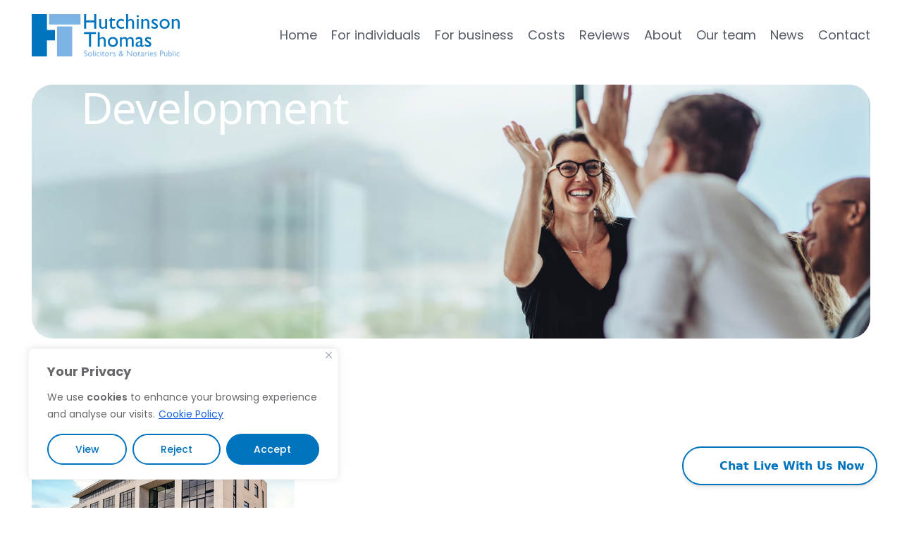

--- FILE ---
content_type: text/html; charset=UTF-8
request_url: https://hutchinsonthomas.com/tag/development/
body_size: 22718
content:
<!doctype html>
<html lang="en-GB">
<head>
	<meta charset="UTF-8">
	<meta name="viewport" content="width=device-width, initial-scale=1">
	<link rel="profile" href="https://gmpg.org/xfn/11">
	<meta name='robots' content='index, follow, max-image-preview:large, max-snippet:-1, max-video-preview:-1' />
	<style>img:is([sizes="auto" i], [sizes^="auto," i]) { contain-intrinsic-size: 3000px 1500px }</style>
	
	<!-- This site is optimized with the Yoast SEO plugin v26.3 - https://yoast.com/wordpress/plugins/seo/ -->
	<title>Development Archives - Hutchinson Thomas Solicitors</title>
	<link rel="canonical" href="https://hutchinsonthomas.com/tag/development/" />
	<script type="application/ld+json" class="yoast-schema-graph">{"@context":"https://schema.org","@graph":[{"@type":"CollectionPage","@id":"https://hutchinsonthomas.com/tag/development/","url":"https://hutchinsonthomas.com/tag/development/","name":"Development Archives - Hutchinson Thomas Solicitors","isPartOf":{"@id":"https://hutchinsonthomas.com/#website"},"primaryImageOfPage":{"@id":"https://hutchinsonthomas.com/tag/development/#primaryimage"},"image":{"@id":"https://hutchinsonthomas.com/tag/development/#primaryimage"},"thumbnailUrl":"https://hutchinsonthomas.com/wp-content/uploads/2021/09/Hutchinson-Thomas-new-SA1-Waterfront-premises.jpg","breadcrumb":{"@id":"https://hutchinsonthomas.com/tag/development/#breadcrumb"},"inLanguage":"en-GB"},{"@type":"ImageObject","inLanguage":"en-GB","@id":"https://hutchinsonthomas.com/tag/development/#primaryimage","url":"https://hutchinsonthomas.com/wp-content/uploads/2021/09/Hutchinson-Thomas-new-SA1-Waterfront-premises.jpg","contentUrl":"https://hutchinsonthomas.com/wp-content/uploads/2021/09/Hutchinson-Thomas-new-SA1-Waterfront-premises.jpg","width":1181,"height":788},{"@type":"BreadcrumbList","@id":"https://hutchinsonthomas.com/tag/development/#breadcrumb","itemListElement":[{"@type":"ListItem","position":1,"name":"Hutchinson Thomas","item":"https://hutchinsonthomas.com/"},{"@type":"ListItem","position":2,"name":"Development"}]},{"@type":"WebSite","@id":"https://hutchinsonthomas.com/#website","url":"https://hutchinsonthomas.com/","name":"Hutchinson Thomas Solicitors","description":"The Clear Thinking Firm","publisher":{"@id":"https://hutchinsonthomas.com/#organization"},"potentialAction":[{"@type":"SearchAction","target":{"@type":"EntryPoint","urlTemplate":"https://hutchinsonthomas.com/?s={search_term_string}"},"query-input":{"@type":"PropertyValueSpecification","valueRequired":true,"valueName":"search_term_string"}}],"inLanguage":"en-GB"},{"@type":"Organization","@id":"https://hutchinsonthomas.com/#organization","name":"Hutchinson Thomas Solicitors","url":"https://hutchinsonthomas.com/","logo":{"@type":"ImageObject","inLanguage":"en-GB","@id":"https://hutchinsonthomas.com/#/schema/logo/image/","url":"https://hutchinsonthomas.com/wp-content/uploads/2016/03/logo.jpg","contentUrl":"https://hutchinsonthomas.com/wp-content/uploads/2016/03/logo.jpg","width":1386,"height":454,"caption":"Hutchinson Thomas Solicitors"},"image":{"@id":"https://hutchinsonthomas.com/#/schema/logo/image/"},"sameAs":["https://www.facebook.com/Hutchinson-Thomas-Solicitors-190632547643371/","https://x.com/HTSolicitors"]}]}</script>
	<!-- / Yoast SEO plugin. -->


<link rel='dns-prefetch' href='//webcalc.perfectportal.co.uk' />
<link rel="alternate" type="application/rss+xml" title="Hutchinson Thomas Solicitors &raquo; Feed" href="https://hutchinsonthomas.com/feed/" />
<link rel="alternate" type="application/rss+xml" title="Hutchinson Thomas Solicitors &raquo; Comments Feed" href="https://hutchinsonthomas.com/comments/feed/" />
<link rel="alternate" type="application/rss+xml" title="Hutchinson Thomas Solicitors &raquo; Development Tag Feed" href="https://hutchinsonthomas.com/tag/development/feed/" />
<script>
window._wpemojiSettings = {"baseUrl":"https:\/\/s.w.org\/images\/core\/emoji\/16.0.1\/72x72\/","ext":".png","svgUrl":"https:\/\/s.w.org\/images\/core\/emoji\/16.0.1\/svg\/","svgExt":".svg","source":{"concatemoji":"https:\/\/hutchinsonthomas.com\/wp-includes\/js\/wp-emoji-release.min.js?ver=6.8.3"}};
/*! This file is auto-generated */
!function(s,n){var o,i,e;function c(e){try{var t={supportTests:e,timestamp:(new Date).valueOf()};sessionStorage.setItem(o,JSON.stringify(t))}catch(e){}}function p(e,t,n){e.clearRect(0,0,e.canvas.width,e.canvas.height),e.fillText(t,0,0);var t=new Uint32Array(e.getImageData(0,0,e.canvas.width,e.canvas.height).data),a=(e.clearRect(0,0,e.canvas.width,e.canvas.height),e.fillText(n,0,0),new Uint32Array(e.getImageData(0,0,e.canvas.width,e.canvas.height).data));return t.every(function(e,t){return e===a[t]})}function u(e,t){e.clearRect(0,0,e.canvas.width,e.canvas.height),e.fillText(t,0,0);for(var n=e.getImageData(16,16,1,1),a=0;a<n.data.length;a++)if(0!==n.data[a])return!1;return!0}function f(e,t,n,a){switch(t){case"flag":return n(e,"\ud83c\udff3\ufe0f\u200d\u26a7\ufe0f","\ud83c\udff3\ufe0f\u200b\u26a7\ufe0f")?!1:!n(e,"\ud83c\udde8\ud83c\uddf6","\ud83c\udde8\u200b\ud83c\uddf6")&&!n(e,"\ud83c\udff4\udb40\udc67\udb40\udc62\udb40\udc65\udb40\udc6e\udb40\udc67\udb40\udc7f","\ud83c\udff4\u200b\udb40\udc67\u200b\udb40\udc62\u200b\udb40\udc65\u200b\udb40\udc6e\u200b\udb40\udc67\u200b\udb40\udc7f");case"emoji":return!a(e,"\ud83e\udedf")}return!1}function g(e,t,n,a){var r="undefined"!=typeof WorkerGlobalScope&&self instanceof WorkerGlobalScope?new OffscreenCanvas(300,150):s.createElement("canvas"),o=r.getContext("2d",{willReadFrequently:!0}),i=(o.textBaseline="top",o.font="600 32px Arial",{});return e.forEach(function(e){i[e]=t(o,e,n,a)}),i}function t(e){var t=s.createElement("script");t.src=e,t.defer=!0,s.head.appendChild(t)}"undefined"!=typeof Promise&&(o="wpEmojiSettingsSupports",i=["flag","emoji"],n.supports={everything:!0,everythingExceptFlag:!0},e=new Promise(function(e){s.addEventListener("DOMContentLoaded",e,{once:!0})}),new Promise(function(t){var n=function(){try{var e=JSON.parse(sessionStorage.getItem(o));if("object"==typeof e&&"number"==typeof e.timestamp&&(new Date).valueOf()<e.timestamp+604800&&"object"==typeof e.supportTests)return e.supportTests}catch(e){}return null}();if(!n){if("undefined"!=typeof Worker&&"undefined"!=typeof OffscreenCanvas&&"undefined"!=typeof URL&&URL.createObjectURL&&"undefined"!=typeof Blob)try{var e="postMessage("+g.toString()+"("+[JSON.stringify(i),f.toString(),p.toString(),u.toString()].join(",")+"));",a=new Blob([e],{type:"text/javascript"}),r=new Worker(URL.createObjectURL(a),{name:"wpTestEmojiSupports"});return void(r.onmessage=function(e){c(n=e.data),r.terminate(),t(n)})}catch(e){}c(n=g(i,f,p,u))}t(n)}).then(function(e){for(var t in e)n.supports[t]=e[t],n.supports.everything=n.supports.everything&&n.supports[t],"flag"!==t&&(n.supports.everythingExceptFlag=n.supports.everythingExceptFlag&&n.supports[t]);n.supports.everythingExceptFlag=n.supports.everythingExceptFlag&&!n.supports.flag,n.DOMReady=!1,n.readyCallback=function(){n.DOMReady=!0}}).then(function(){return e}).then(function(){var e;n.supports.everything||(n.readyCallback(),(e=n.source||{}).concatemoji?t(e.concatemoji):e.wpemoji&&e.twemoji&&(t(e.twemoji),t(e.wpemoji)))}))}((window,document),window._wpemojiSettings);
</script>
<style id='wp-emoji-styles-inline-css'>

	img.wp-smiley, img.emoji {
		display: inline !important;
		border: none !important;
		box-shadow: none !important;
		height: 1em !important;
		width: 1em !important;
		margin: 0 0.07em !important;
		vertical-align: -0.1em !important;
		background: none !important;
		padding: 0 !important;
	}
</style>
<link rel='stylesheet' id='wp-block-library-css' href='https://hutchinsonthomas.com/wp-includes/css/dist/block-library/style.min.css?ver=6.8.3' media='all' />
<style id='global-styles-inline-css'>
:root{--wp--preset--aspect-ratio--square: 1;--wp--preset--aspect-ratio--4-3: 4/3;--wp--preset--aspect-ratio--3-4: 3/4;--wp--preset--aspect-ratio--3-2: 3/2;--wp--preset--aspect-ratio--2-3: 2/3;--wp--preset--aspect-ratio--16-9: 16/9;--wp--preset--aspect-ratio--9-16: 9/16;--wp--preset--color--black: #000000;--wp--preset--color--cyan-bluish-gray: #abb8c3;--wp--preset--color--white: #ffffff;--wp--preset--color--pale-pink: #f78da7;--wp--preset--color--vivid-red: #cf2e2e;--wp--preset--color--luminous-vivid-orange: #ff6900;--wp--preset--color--luminous-vivid-amber: #fcb900;--wp--preset--color--light-green-cyan: #7bdcb5;--wp--preset--color--vivid-green-cyan: #00d084;--wp--preset--color--pale-cyan-blue: #8ed1fc;--wp--preset--color--vivid-cyan-blue: #0693e3;--wp--preset--color--vivid-purple: #9b51e0;--wp--preset--gradient--vivid-cyan-blue-to-vivid-purple: linear-gradient(135deg,rgba(6,147,227,1) 0%,rgb(155,81,224) 100%);--wp--preset--gradient--light-green-cyan-to-vivid-green-cyan: linear-gradient(135deg,rgb(122,220,180) 0%,rgb(0,208,130) 100%);--wp--preset--gradient--luminous-vivid-amber-to-luminous-vivid-orange: linear-gradient(135deg,rgba(252,185,0,1) 0%,rgba(255,105,0,1) 100%);--wp--preset--gradient--luminous-vivid-orange-to-vivid-red: linear-gradient(135deg,rgba(255,105,0,1) 0%,rgb(207,46,46) 100%);--wp--preset--gradient--very-light-gray-to-cyan-bluish-gray: linear-gradient(135deg,rgb(238,238,238) 0%,rgb(169,184,195) 100%);--wp--preset--gradient--cool-to-warm-spectrum: linear-gradient(135deg,rgb(74,234,220) 0%,rgb(151,120,209) 20%,rgb(207,42,186) 40%,rgb(238,44,130) 60%,rgb(251,105,98) 80%,rgb(254,248,76) 100%);--wp--preset--gradient--blush-light-purple: linear-gradient(135deg,rgb(255,206,236) 0%,rgb(152,150,240) 100%);--wp--preset--gradient--blush-bordeaux: linear-gradient(135deg,rgb(254,205,165) 0%,rgb(254,45,45) 50%,rgb(107,0,62) 100%);--wp--preset--gradient--luminous-dusk: linear-gradient(135deg,rgb(255,203,112) 0%,rgb(199,81,192) 50%,rgb(65,88,208) 100%);--wp--preset--gradient--pale-ocean: linear-gradient(135deg,rgb(255,245,203) 0%,rgb(182,227,212) 50%,rgb(51,167,181) 100%);--wp--preset--gradient--electric-grass: linear-gradient(135deg,rgb(202,248,128) 0%,rgb(113,206,126) 100%);--wp--preset--gradient--midnight: linear-gradient(135deg,rgb(2,3,129) 0%,rgb(40,116,252) 100%);--wp--preset--font-size--small: 13px;--wp--preset--font-size--medium: 20px;--wp--preset--font-size--large: 36px;--wp--preset--font-size--x-large: 42px;--wp--preset--spacing--20: 0.44rem;--wp--preset--spacing--30: 0.67rem;--wp--preset--spacing--40: 1rem;--wp--preset--spacing--50: 1.5rem;--wp--preset--spacing--60: 2.25rem;--wp--preset--spacing--70: 3.38rem;--wp--preset--spacing--80: 5.06rem;--wp--preset--shadow--natural: 6px 6px 9px rgba(0, 0, 0, 0.2);--wp--preset--shadow--deep: 12px 12px 50px rgba(0, 0, 0, 0.4);--wp--preset--shadow--sharp: 6px 6px 0px rgba(0, 0, 0, 0.2);--wp--preset--shadow--outlined: 6px 6px 0px -3px rgba(255, 255, 255, 1), 6px 6px rgba(0, 0, 0, 1);--wp--preset--shadow--crisp: 6px 6px 0px rgba(0, 0, 0, 1);}:root { --wp--style--global--content-size: 800px;--wp--style--global--wide-size: 1200px; }:where(body) { margin: 0; }.wp-site-blocks > .alignleft { float: left; margin-right: 2em; }.wp-site-blocks > .alignright { float: right; margin-left: 2em; }.wp-site-blocks > .aligncenter { justify-content: center; margin-left: auto; margin-right: auto; }:where(.wp-site-blocks) > * { margin-block-start: 24px; margin-block-end: 0; }:where(.wp-site-blocks) > :first-child { margin-block-start: 0; }:where(.wp-site-blocks) > :last-child { margin-block-end: 0; }:root { --wp--style--block-gap: 24px; }:root :where(.is-layout-flow) > :first-child{margin-block-start: 0;}:root :where(.is-layout-flow) > :last-child{margin-block-end: 0;}:root :where(.is-layout-flow) > *{margin-block-start: 24px;margin-block-end: 0;}:root :where(.is-layout-constrained) > :first-child{margin-block-start: 0;}:root :where(.is-layout-constrained) > :last-child{margin-block-end: 0;}:root :where(.is-layout-constrained) > *{margin-block-start: 24px;margin-block-end: 0;}:root :where(.is-layout-flex){gap: 24px;}:root :where(.is-layout-grid){gap: 24px;}.is-layout-flow > .alignleft{float: left;margin-inline-start: 0;margin-inline-end: 2em;}.is-layout-flow > .alignright{float: right;margin-inline-start: 2em;margin-inline-end: 0;}.is-layout-flow > .aligncenter{margin-left: auto !important;margin-right: auto !important;}.is-layout-constrained > .alignleft{float: left;margin-inline-start: 0;margin-inline-end: 2em;}.is-layout-constrained > .alignright{float: right;margin-inline-start: 2em;margin-inline-end: 0;}.is-layout-constrained > .aligncenter{margin-left: auto !important;margin-right: auto !important;}.is-layout-constrained > :where(:not(.alignleft):not(.alignright):not(.alignfull)){max-width: var(--wp--style--global--content-size);margin-left: auto !important;margin-right: auto !important;}.is-layout-constrained > .alignwide{max-width: var(--wp--style--global--wide-size);}body .is-layout-flex{display: flex;}.is-layout-flex{flex-wrap: wrap;align-items: center;}.is-layout-flex > :is(*, div){margin: 0;}body .is-layout-grid{display: grid;}.is-layout-grid > :is(*, div){margin: 0;}body{padding-top: 0px;padding-right: 0px;padding-bottom: 0px;padding-left: 0px;}a:where(:not(.wp-element-button)){text-decoration: underline;}:root :where(.wp-element-button, .wp-block-button__link){background-color: #32373c;border-width: 0;color: #fff;font-family: inherit;font-size: inherit;line-height: inherit;padding: calc(0.667em + 2px) calc(1.333em + 2px);text-decoration: none;}.has-black-color{color: var(--wp--preset--color--black) !important;}.has-cyan-bluish-gray-color{color: var(--wp--preset--color--cyan-bluish-gray) !important;}.has-white-color{color: var(--wp--preset--color--white) !important;}.has-pale-pink-color{color: var(--wp--preset--color--pale-pink) !important;}.has-vivid-red-color{color: var(--wp--preset--color--vivid-red) !important;}.has-luminous-vivid-orange-color{color: var(--wp--preset--color--luminous-vivid-orange) !important;}.has-luminous-vivid-amber-color{color: var(--wp--preset--color--luminous-vivid-amber) !important;}.has-light-green-cyan-color{color: var(--wp--preset--color--light-green-cyan) !important;}.has-vivid-green-cyan-color{color: var(--wp--preset--color--vivid-green-cyan) !important;}.has-pale-cyan-blue-color{color: var(--wp--preset--color--pale-cyan-blue) !important;}.has-vivid-cyan-blue-color{color: var(--wp--preset--color--vivid-cyan-blue) !important;}.has-vivid-purple-color{color: var(--wp--preset--color--vivid-purple) !important;}.has-black-background-color{background-color: var(--wp--preset--color--black) !important;}.has-cyan-bluish-gray-background-color{background-color: var(--wp--preset--color--cyan-bluish-gray) !important;}.has-white-background-color{background-color: var(--wp--preset--color--white) !important;}.has-pale-pink-background-color{background-color: var(--wp--preset--color--pale-pink) !important;}.has-vivid-red-background-color{background-color: var(--wp--preset--color--vivid-red) !important;}.has-luminous-vivid-orange-background-color{background-color: var(--wp--preset--color--luminous-vivid-orange) !important;}.has-luminous-vivid-amber-background-color{background-color: var(--wp--preset--color--luminous-vivid-amber) !important;}.has-light-green-cyan-background-color{background-color: var(--wp--preset--color--light-green-cyan) !important;}.has-vivid-green-cyan-background-color{background-color: var(--wp--preset--color--vivid-green-cyan) !important;}.has-pale-cyan-blue-background-color{background-color: var(--wp--preset--color--pale-cyan-blue) !important;}.has-vivid-cyan-blue-background-color{background-color: var(--wp--preset--color--vivid-cyan-blue) !important;}.has-vivid-purple-background-color{background-color: var(--wp--preset--color--vivid-purple) !important;}.has-black-border-color{border-color: var(--wp--preset--color--black) !important;}.has-cyan-bluish-gray-border-color{border-color: var(--wp--preset--color--cyan-bluish-gray) !important;}.has-white-border-color{border-color: var(--wp--preset--color--white) !important;}.has-pale-pink-border-color{border-color: var(--wp--preset--color--pale-pink) !important;}.has-vivid-red-border-color{border-color: var(--wp--preset--color--vivid-red) !important;}.has-luminous-vivid-orange-border-color{border-color: var(--wp--preset--color--luminous-vivid-orange) !important;}.has-luminous-vivid-amber-border-color{border-color: var(--wp--preset--color--luminous-vivid-amber) !important;}.has-light-green-cyan-border-color{border-color: var(--wp--preset--color--light-green-cyan) !important;}.has-vivid-green-cyan-border-color{border-color: var(--wp--preset--color--vivid-green-cyan) !important;}.has-pale-cyan-blue-border-color{border-color: var(--wp--preset--color--pale-cyan-blue) !important;}.has-vivid-cyan-blue-border-color{border-color: var(--wp--preset--color--vivid-cyan-blue) !important;}.has-vivid-purple-border-color{border-color: var(--wp--preset--color--vivid-purple) !important;}.has-vivid-cyan-blue-to-vivid-purple-gradient-background{background: var(--wp--preset--gradient--vivid-cyan-blue-to-vivid-purple) !important;}.has-light-green-cyan-to-vivid-green-cyan-gradient-background{background: var(--wp--preset--gradient--light-green-cyan-to-vivid-green-cyan) !important;}.has-luminous-vivid-amber-to-luminous-vivid-orange-gradient-background{background: var(--wp--preset--gradient--luminous-vivid-amber-to-luminous-vivid-orange) !important;}.has-luminous-vivid-orange-to-vivid-red-gradient-background{background: var(--wp--preset--gradient--luminous-vivid-orange-to-vivid-red) !important;}.has-very-light-gray-to-cyan-bluish-gray-gradient-background{background: var(--wp--preset--gradient--very-light-gray-to-cyan-bluish-gray) !important;}.has-cool-to-warm-spectrum-gradient-background{background: var(--wp--preset--gradient--cool-to-warm-spectrum) !important;}.has-blush-light-purple-gradient-background{background: var(--wp--preset--gradient--blush-light-purple) !important;}.has-blush-bordeaux-gradient-background{background: var(--wp--preset--gradient--blush-bordeaux) !important;}.has-luminous-dusk-gradient-background{background: var(--wp--preset--gradient--luminous-dusk) !important;}.has-pale-ocean-gradient-background{background: var(--wp--preset--gradient--pale-ocean) !important;}.has-electric-grass-gradient-background{background: var(--wp--preset--gradient--electric-grass) !important;}.has-midnight-gradient-background{background: var(--wp--preset--gradient--midnight) !important;}.has-small-font-size{font-size: var(--wp--preset--font-size--small) !important;}.has-medium-font-size{font-size: var(--wp--preset--font-size--medium) !important;}.has-large-font-size{font-size: var(--wp--preset--font-size--large) !important;}.has-x-large-font-size{font-size: var(--wp--preset--font-size--x-large) !important;}
:root :where(.wp-block-pullquote){font-size: 1.5em;line-height: 1.6;}
</style>
<link rel='stylesheet' id='wp-components-css' href='https://hutchinsonthomas.com/wp-includes/css/dist/components/style.min.css?ver=6.8.3' media='all' />
<link rel='stylesheet' id='godaddy-styles-css' href='https://hutchinsonthomas.com/wp-content/mu-plugins/vendor/wpex/godaddy-launch/includes/Dependencies/GoDaddy/Styles/build/latest.css?ver=2.0.2' media='all' />
<link rel='stylesheet' id='hello-elementor-css' href='https://hutchinsonthomas.com/wp-content/themes/hello-elementor/assets/css/reset.css?ver=3.4.5' media='all' />
<link rel='stylesheet' id='hello-elementor-theme-style-css' href='https://hutchinsonthomas.com/wp-content/themes/hello-elementor/assets/css/theme.css?ver=3.4.5' media='all' />
<link rel='stylesheet' id='hello-elementor-header-footer-css' href='https://hutchinsonthomas.com/wp-content/themes/hello-elementor/assets/css/header-footer.css?ver=3.4.5' media='all' />
<link rel='stylesheet' id='elementor-frontend-css' href='https://hutchinsonthomas.com/wp-content/plugins/elementor/assets/css/frontend.min.css?ver=3.32.5' media='all' />
<link rel='stylesheet' id='elementor-post-3598-css' href='https://hutchinsonthomas.com/wp-content/uploads/elementor/css/post-3598.css?ver=1762525956' media='all' />
<link rel='stylesheet' id='widget-image-css' href='https://hutchinsonthomas.com/wp-content/plugins/elementor/assets/css/widget-image.min.css?ver=3.32.5' media='all' />
<link rel='stylesheet' id='widget-nav-menu-css' href='https://hutchinsonthomas.com/wp-content/plugins/elementor-pro/assets/css/widget-nav-menu.min.css?ver=3.32.3' media='all' />
<link rel='stylesheet' id='widget-heading-css' href='https://hutchinsonthomas.com/wp-content/plugins/elementor/assets/css/widget-heading.min.css?ver=3.32.5' media='all' />
<link rel='stylesheet' id='widget-social-icons-css' href='https://hutchinsonthomas.com/wp-content/plugins/elementor/assets/css/widget-social-icons.min.css?ver=3.32.5' media='all' />
<link rel='stylesheet' id='e-apple-webkit-css' href='https://hutchinsonthomas.com/wp-content/plugins/elementor/assets/css/conditionals/apple-webkit.min.css?ver=3.32.5' media='all' />
<link rel='stylesheet' id='widget-rating-css' href='https://hutchinsonthomas.com/wp-content/plugins/elementor/assets/css/widget-rating.min.css?ver=3.32.5' media='all' />
<link rel='stylesheet' id='swiper-css' href='https://hutchinsonthomas.com/wp-content/plugins/elementor/assets/lib/swiper/v8/css/swiper.min.css?ver=8.4.5' media='all' />
<link rel='stylesheet' id='e-swiper-css' href='https://hutchinsonthomas.com/wp-content/plugins/elementor/assets/css/conditionals/e-swiper.min.css?ver=3.32.5' media='all' />
<link rel='stylesheet' id='widget-nested-carousel-css' href='https://hutchinsonthomas.com/wp-content/plugins/elementor-pro/assets/css/widget-nested-carousel.min.css?ver=3.32.3' media='all' />
<link rel='stylesheet' id='widget-breadcrumbs-css' href='https://hutchinsonthomas.com/wp-content/plugins/elementor-pro/assets/css/widget-breadcrumbs.min.css?ver=3.32.3' media='all' />
<link rel='stylesheet' id='widget-loop-common-css' href='https://hutchinsonthomas.com/wp-content/plugins/elementor-pro/assets/css/widget-loop-common.min.css?ver=3.32.3' media='all' />
<link rel='stylesheet' id='widget-loop-grid-css' href='https://hutchinsonthomas.com/wp-content/plugins/elementor-pro/assets/css/widget-loop-grid.min.css?ver=3.32.3' media='all' />
<link rel='stylesheet' id='elementor-post-3794-css' href='https://hutchinsonthomas.com/wp-content/uploads/elementor/css/post-3794.css?ver=1762525956' media='all' />
<link rel='stylesheet' id='elementor-post-3727-css' href='https://hutchinsonthomas.com/wp-content/uploads/elementor/css/post-3727.css?ver=1762525957' media='all' />
<link rel='stylesheet' id='elementor-post-5066-css' href='https://hutchinsonthomas.com/wp-content/uploads/elementor/css/post-5066.css?ver=1762526752' media='all' />
<link rel='stylesheet' id='hello-elementor-child-style-css' href='https://hutchinsonthomas.com/wp-content/themes/hutchinson-thomas/style.css?ver=1.0.0' media='all' />
<link rel='stylesheet' id='elementor-gf-roboto-css' href='https://fonts.googleapis.com/css?family=Roboto:100,100italic,200,200italic,300,300italic,400,400italic,500,500italic,600,600italic,700,700italic,800,800italic,900,900italic&#038;display=swap' media='all' />
<link rel='stylesheet' id='elementor-gf-robotoslab-css' href='https://fonts.googleapis.com/css?family=Roboto+Slab:100,100italic,200,200italic,300,300italic,400,400italic,500,500italic,600,600italic,700,700italic,800,800italic,900,900italic&#038;display=swap' media='all' />
<link rel='stylesheet' id='elementor-gf-poppins-css' href='https://fonts.googleapis.com/css?family=Poppins:100,100italic,200,200italic,300,300italic,400,400italic,500,500italic,600,600italic,700,700italic,800,800italic,900,900italic&#038;display=swap' media='all' />
<link rel='stylesheet' id='elementor-gf-notosans-css' href='https://fonts.googleapis.com/css?family=Noto+Sans:100,100italic,200,200italic,300,300italic,400,400italic,500,500italic,600,600italic,700,700italic,800,800italic,900,900italic&#038;display=swap' media='all' />
<script id="cookie-law-info-js-extra">
var _ckyConfig = {"_ipData":[],"_assetsURL":"https:\/\/hutchinsonthomas.com\/wp-content\/plugins\/cookie-law-info\/lite\/frontend\/images\/","_publicURL":"https:\/\/hutchinsonthomas.com","_expiry":"365","_categories":[{"name":"Necessary","slug":"necessary","isNecessary":true,"ccpaDoNotSell":true,"cookies":[{"cookieID":"cookieyes-consent","domain":".hutchinsonthomas.com","provider":""},{"cookieID":"wpEmojiSettingsSupports","domain":"hutchinsonthomas.com","provider":""},{"cookieID":"_GRECAPTCHA","domain":".hutchinsonthomas.com","provider":""}],"active":true,"defaultConsent":{"gdpr":true,"ccpa":true}},{"name":"Functional","slug":"functional","isNecessary":false,"ccpaDoNotSell":true,"cookies":[{"cookieID":"perfectportal-session","domain":"webcalc.perfectportal.co.uk","provider":"perfectportal.co.uk"},{"cookieID":"_scc_session","domain":".hutchinsonthomas.com","provider":""}],"active":true,"defaultConsent":{"gdpr":true,"ccpa":false}},{"name":"Analytics","slug":"analytics","isNecessary":false,"ccpaDoNotSell":true,"cookies":[{"cookieID":"_ga_*","domain":".hutchinsonthomas.com","provider":"www.google-analytics.com"},{"cookieID":"_ga","domain":".hutchinsonthomas.com","provider":"www.google-analytics.com"},{"cookieID":"_gid","domain":".hutchinsonthomas.com","provider":"www.google-analytics.com"},{"cookieID":"_gat_gtag_UA_*","domain":".hutchinsonthomas.com","provider":"www.google-analytics.com"}],"active":true,"defaultConsent":{"gdpr":true,"ccpa":false}},{"name":"Performance","slug":"performance","isNecessary":false,"ccpaDoNotSell":true,"cookies":[{"cookieID":"_tccl_visitor","domain":".hutchinsonthomas.com","provider":""},{"cookieID":"_tccl_visit","domain":".hutchinsonthomas.com","provider":""}],"active":true,"defaultConsent":{"gdpr":true,"ccpa":false}},{"name":"Advertisement","slug":"advertisement","isNecessary":false,"ccpaDoNotSell":true,"cookies":[],"active":true,"defaultConsent":{"gdpr":false,"ccpa":false}}],"_activeLaw":"gdpr","_rootDomain":"","_block":"1","_showBanner":"1","_bannerConfig":{"settings":{"type":"box","preferenceCenterType":"popup","position":"bottom-left","applicableLaw":"gdpr"},"behaviours":{"reloadBannerOnAccept":true,"loadAnalyticsByDefault":false,"animations":{"onLoad":"animate","onHide":"sticky"}},"config":{"revisitConsent":{"status":false,"tag":"revisit-consent","position":"bottom-left","meta":{"url":"#"},"styles":{"background-color":"#0073BE"},"elements":{"title":{"type":"text","tag":"revisit-consent-title","status":true,"styles":{"color":"#0056a7"}}}},"preferenceCenter":{"toggle":{"status":true,"tag":"detail-category-toggle","type":"toggle","states":{"active":{"styles":{"background-color":"#1863DC"}},"inactive":{"styles":{"background-color":"#D0D5D2"}}}}},"categoryPreview":{"status":false,"toggle":{"status":true,"tag":"detail-category-preview-toggle","type":"toggle","states":{"active":{"styles":{"background-color":"#1863DC"}},"inactive":{"styles":{"background-color":"#D0D5D2"}}}}},"videoPlaceholder":{"status":true,"styles":{"background-color":"#67696C","border-color":"#67696C","color":"#ffffff"}},"readMore":{"status":true,"tag":"readmore-button","type":"link","meta":{"noFollow":true,"newTab":true},"styles":{"color":"#67696C","background-color":"transparent","border-color":"transparent"}},"showMore":{"status":true,"tag":"show-desc-button","type":"button","styles":{"color":"#1863DC"}},"showLess":{"status":true,"tag":"hide-desc-button","type":"button","styles":{"color":"#1863DC"}},"alwaysActive":{"status":true,"tag":"always-active","styles":{"color":"#008000"}},"manualLinks":{"status":true,"tag":"manual-links","type":"link","styles":{"color":"#1863DC"}},"auditTable":{"status":false},"optOption":{"status":true,"toggle":{"status":true,"tag":"optout-option-toggle","type":"toggle","states":{"active":{"styles":{"background-color":"#1863dc"}},"inactive":{"styles":{"background-color":"#FFFFFF"}}}}}}},"_version":"3.3.6","_logConsent":"1","_tags":[{"tag":"accept-button","styles":{"color":"#FFFFFF","background-color":"#0073BE","border-color":"#0073BE"}},{"tag":"reject-button","styles":{"color":"#0073BE","background-color":"transparent","border-color":"#0073BE"}},{"tag":"settings-button","styles":{"color":"#0073BE","background-color":"transparent","border-color":"#0073BE"}},{"tag":"readmore-button","styles":{"color":"#67696C","background-color":"transparent","border-color":"transparent"}},{"tag":"donotsell-button","styles":{"color":"#1863DC","background-color":"transparent","border-color":"transparent"}},{"tag":"show-desc-button","styles":{"color":"#1863DC"}},{"tag":"hide-desc-button","styles":{"color":"#1863DC"}},{"tag":"cky-always-active","styles":[]},{"tag":"cky-link","styles":[]},{"tag":"accept-button","styles":{"color":"#FFFFFF","background-color":"#0073BE","border-color":"#0073BE"}},{"tag":"revisit-consent","styles":{"background-color":"#0073BE"}}],"_shortCodes":[{"key":"cky_readmore","content":"<a href=\"https:\/\/hutchinsonthomas.com\/cookies-policy\/\" class=\"cky-policy\" aria-label=\"Cookie Policy\" target=\"_blank\" rel=\"noopener\" data-cky-tag=\"readmore-button\">Cookie Policy<\/a>","tag":"readmore-button","status":true,"attributes":{"rel":"nofollow","target":"_blank"}},{"key":"cky_show_desc","content":"<button class=\"cky-show-desc-btn\" data-cky-tag=\"show-desc-button\" aria-label=\"Show more\">Show more<\/button>","tag":"show-desc-button","status":true,"attributes":[]},{"key":"cky_hide_desc","content":"<button class=\"cky-show-desc-btn\" data-cky-tag=\"hide-desc-button\" aria-label=\"Show less\">Show less<\/button>","tag":"hide-desc-button","status":true,"attributes":[]},{"key":"cky_optout_show_desc","content":"[cky_optout_show_desc]","tag":"optout-show-desc-button","status":true,"attributes":[]},{"key":"cky_optout_hide_desc","content":"[cky_optout_hide_desc]","tag":"optout-hide-desc-button","status":true,"attributes":[]},{"key":"cky_category_toggle_label","content":"[cky_{{status}}_category_label] [cky_preference_{{category_slug}}_title]","tag":"","status":true,"attributes":[]},{"key":"cky_enable_category_label","content":"Enable","tag":"","status":true,"attributes":[]},{"key":"cky_disable_category_label","content":"Disable","tag":"","status":true,"attributes":[]},{"key":"cky_video_placeholder","content":"<div class=\"video-placeholder-normal\" data-cky-tag=\"video-placeholder\" id=\"[UNIQUEID]\"><p class=\"video-placeholder-text-normal\" data-cky-tag=\"placeholder-title\">Please accept cookies to access this content<\/p><\/div>","tag":"","status":true,"attributes":[]},{"key":"cky_enable_optout_label","content":"Enable","tag":"","status":true,"attributes":[]},{"key":"cky_disable_optout_label","content":"Disable","tag":"","status":true,"attributes":[]},{"key":"cky_optout_toggle_label","content":"[cky_{{status}}_optout_label] [cky_optout_option_title]","tag":"","status":true,"attributes":[]},{"key":"cky_optout_option_title","content":"Do Not Sell or Share My Personal Information","tag":"","status":true,"attributes":[]},{"key":"cky_optout_close_label","content":"Close","tag":"","status":true,"attributes":[]},{"key":"cky_preference_close_label","content":"Close","tag":"","status":true,"attributes":[]}],"_rtl":"","_language":"en","_providersToBlock":[{"re":"perfectportal.co.uk","categories":["functional"]},{"re":"www.google-analytics.com","categories":["analytics"]}]};
var _ckyStyles = {"css":".cky-overlay{background: #000000; opacity: 0.4; position: fixed; top: 0; left: 0; width: 100%; height: 100%; z-index: 99999999;}.cky-hide{display: none;}.cky-btn-revisit-wrapper{display: flex; align-items: center; justify-content: center; background: #0056a7; width: 45px; height: 45px; border-radius: 50%; position: fixed; z-index: 999999; cursor: pointer;}.cky-revisit-bottom-left{bottom: 15px; left: 15px;}.cky-revisit-bottom-right{bottom: 15px; right: 15px;}.cky-btn-revisit-wrapper .cky-btn-revisit{display: flex; align-items: center; justify-content: center; background: none; border: none; cursor: pointer; position: relative; margin: 0; padding: 0;}.cky-btn-revisit-wrapper .cky-btn-revisit img{max-width: fit-content; margin: 0; height: 30px; width: 30px;}.cky-revisit-bottom-left:hover::before{content: attr(data-tooltip); position: absolute; background: #4e4b66; color: #ffffff; left: calc(100% + 7px); font-size: 12px; line-height: 16px; width: max-content; padding: 4px 8px; border-radius: 4px;}.cky-revisit-bottom-left:hover::after{position: absolute; content: \"\"; border: 5px solid transparent; left: calc(100% + 2px); border-left-width: 0; border-right-color: #4e4b66;}.cky-revisit-bottom-right:hover::before{content: attr(data-tooltip); position: absolute; background: #4e4b66; color: #ffffff; right: calc(100% + 7px); font-size: 12px; line-height: 16px; width: max-content; padding: 4px 8px; border-radius: 4px;}.cky-revisit-bottom-right:hover::after{position: absolute; content: \"\"; border: 5px solid transparent; right: calc(100% + 2px); border-right-width: 0; border-left-color: #4e4b66;}.cky-revisit-hide{display: none;}.cky-consent-container{position: fixed; width: 440px; box-sizing: border-box; z-index: 9999999; border-radius: 6px;}.cky-consent-container .cky-consent-bar{background: #ffffff; border: 1px solid; padding: 20px 26px; box-shadow: 0 -1px 10px 0 #acabab4d; border-radius: 6px;}.cky-box-bottom-left{bottom: 40px; left: 40px;}.cky-box-bottom-right{bottom: 40px; right: 40px;}.cky-box-top-left{top: 40px; left: 40px;}.cky-box-top-right{top: 40px; right: 40px;}.cky-custom-brand-logo-wrapper .cky-custom-brand-logo{width: 100px; height: auto; margin: 0 0 12px 0;}.cky-notice .cky-title{color: #212121; font-weight: 700; font-size: 18px; line-height: 24px; margin: 0 0 12px 0;}.cky-notice-des *,.cky-preference-content-wrapper *,.cky-accordion-header-des *,.cky-gpc-wrapper .cky-gpc-desc *{font-size: 14px;}.cky-notice-des{color: #212121; font-size: 14px; line-height: 24px; font-weight: 400;}.cky-notice-des img{height: 25px; width: 25px;}.cky-consent-bar .cky-notice-des p,.cky-gpc-wrapper .cky-gpc-desc p,.cky-preference-body-wrapper .cky-preference-content-wrapper p,.cky-accordion-header-wrapper .cky-accordion-header-des p,.cky-cookie-des-table li div:last-child p{color: inherit; margin-top: 0; overflow-wrap: break-word;}.cky-notice-des P:last-child,.cky-preference-content-wrapper p:last-child,.cky-cookie-des-table li div:last-child p:last-child,.cky-gpc-wrapper .cky-gpc-desc p:last-child{margin-bottom: 0;}.cky-notice-des a.cky-policy,.cky-notice-des button.cky-policy{font-size: 14px; color: #1863dc; white-space: nowrap; cursor: pointer; background: transparent; border: 1px solid; text-decoration: underline;}.cky-notice-des button.cky-policy{padding: 0;}.cky-notice-des a.cky-policy:focus-visible,.cky-notice-des button.cky-policy:focus-visible,.cky-preference-content-wrapper .cky-show-desc-btn:focus-visible,.cky-accordion-header .cky-accordion-btn:focus-visible,.cky-preference-header .cky-btn-close:focus-visible,.cky-switch input[type=\"checkbox\"]:focus-visible,.cky-footer-wrapper a:focus-visible,.cky-btn:focus-visible{outline: 2px solid #1863dc; outline-offset: 2px;}.cky-btn:focus:not(:focus-visible),.cky-accordion-header .cky-accordion-btn:focus:not(:focus-visible),.cky-preference-content-wrapper .cky-show-desc-btn:focus:not(:focus-visible),.cky-btn-revisit-wrapper .cky-btn-revisit:focus:not(:focus-visible),.cky-preference-header .cky-btn-close:focus:not(:focus-visible),.cky-consent-bar .cky-banner-btn-close:focus:not(:focus-visible){outline: 0;}button.cky-show-desc-btn:not(:hover):not(:active){color: #1863dc; background: transparent;}button.cky-accordion-btn:not(:hover):not(:active),button.cky-banner-btn-close:not(:hover):not(:active),button.cky-btn-revisit:not(:hover):not(:active),button.cky-btn-close:not(:hover):not(:active){background: transparent;}.cky-consent-bar button:hover,.cky-modal.cky-modal-open button:hover,.cky-consent-bar button:focus,.cky-modal.cky-modal-open button:focus{text-decoration: none;}.cky-notice-btn-wrapper{display: flex; justify-content: flex-start; align-items: center; flex-wrap: wrap; margin-top: 16px;}.cky-notice-btn-wrapper .cky-btn{text-shadow: none; box-shadow: none;}.cky-btn{flex: auto; max-width: 100%; font-size: 14px; font-family: inherit; line-height: 24px; padding: 8px; font-weight: 500; margin: 0 8px 0 0; border-radius: 2px; cursor: pointer; text-align: center; text-transform: none; min-height: 0;}.cky-btn:hover{opacity: 0.8;}.cky-btn-customize{color: #1863dc; background: transparent; border: 2px solid #1863dc;}.cky-btn-reject{color: #1863dc; background: transparent; border: 2px solid #1863dc;}.cky-btn-accept{background: #1863dc; color: #ffffff; border: 2px solid #1863dc;}.cky-btn:last-child{margin-right: 0;}@media (max-width: 576px){.cky-box-bottom-left{bottom: 0; left: 0;}.cky-box-bottom-right{bottom: 0; right: 0;}.cky-box-top-left{top: 0; left: 0;}.cky-box-top-right{top: 0; right: 0;}}@media (max-width: 440px){.cky-box-bottom-left, .cky-box-bottom-right, .cky-box-top-left, .cky-box-top-right{width: 100%; max-width: 100%;}.cky-consent-container .cky-consent-bar{padding: 20px 0;}.cky-custom-brand-logo-wrapper, .cky-notice .cky-title, .cky-notice-des, .cky-notice-btn-wrapper{padding: 0 24px;}.cky-notice-des{max-height: 40vh; overflow-y: scroll;}.cky-notice-btn-wrapper{flex-direction: column; margin-top: 0;}.cky-btn{width: 100%; margin: 10px 0 0 0;}.cky-notice-btn-wrapper .cky-btn-customize{order: 2;}.cky-notice-btn-wrapper .cky-btn-reject{order: 3;}.cky-notice-btn-wrapper .cky-btn-accept{order: 1; margin-top: 16px;}}@media (max-width: 352px){.cky-notice .cky-title{font-size: 16px;}.cky-notice-des *{font-size: 12px;}.cky-notice-des, .cky-btn{font-size: 12px;}}.cky-modal.cky-modal-open{display: flex; visibility: visible; -webkit-transform: translate(-50%, -50%); -moz-transform: translate(-50%, -50%); -ms-transform: translate(-50%, -50%); -o-transform: translate(-50%, -50%); transform: translate(-50%, -50%); top: 50%; left: 50%; transition: all 1s ease;}.cky-modal{box-shadow: 0 32px 68px rgba(0, 0, 0, 0.3); margin: 0 auto; position: fixed; max-width: 100%; background: #ffffff; top: 50%; box-sizing: border-box; border-radius: 6px; z-index: 999999999; color: #212121; -webkit-transform: translate(-50%, 100%); -moz-transform: translate(-50%, 100%); -ms-transform: translate(-50%, 100%); -o-transform: translate(-50%, 100%); transform: translate(-50%, 100%); visibility: hidden; transition: all 0s ease;}.cky-preference-center{max-height: 79vh; overflow: hidden; width: 845px; overflow: hidden; flex: 1 1 0; display: flex; flex-direction: column; border-radius: 6px;}.cky-preference-header{display: flex; align-items: center; justify-content: space-between; padding: 22px 24px; border-bottom: 1px solid;}.cky-preference-header .cky-preference-title{font-size: 18px; font-weight: 700; line-height: 24px;}.cky-preference-header .cky-btn-close{margin: 0; cursor: pointer; vertical-align: middle; padding: 0; background: none; border: none; width: auto; height: auto; min-height: 0; line-height: 0; text-shadow: none; box-shadow: none;}.cky-preference-header .cky-btn-close img{margin: 0; height: 10px; width: 10px;}.cky-preference-body-wrapper{padding: 0 24px; flex: 1; overflow: auto; box-sizing: border-box;}.cky-preference-content-wrapper,.cky-gpc-wrapper .cky-gpc-desc{font-size: 14px; line-height: 24px; font-weight: 400; padding: 12px 0;}.cky-preference-content-wrapper{border-bottom: 1px solid;}.cky-preference-content-wrapper img{height: 25px; width: 25px;}.cky-preference-content-wrapper .cky-show-desc-btn{font-size: 14px; font-family: inherit; color: #1863dc; text-decoration: none; line-height: 24px; padding: 0; margin: 0; white-space: nowrap; cursor: pointer; background: transparent; border-color: transparent; text-transform: none; min-height: 0; text-shadow: none; box-shadow: none;}.cky-accordion-wrapper{margin-bottom: 10px;}.cky-accordion{border-bottom: 1px solid;}.cky-accordion:last-child{border-bottom: none;}.cky-accordion .cky-accordion-item{display: flex; margin-top: 10px;}.cky-accordion .cky-accordion-body{display: none;}.cky-accordion.cky-accordion-active .cky-accordion-body{display: block; padding: 0 22px; margin-bottom: 16px;}.cky-accordion-header-wrapper{cursor: pointer; width: 100%;}.cky-accordion-item .cky-accordion-header{display: flex; justify-content: space-between; align-items: center;}.cky-accordion-header .cky-accordion-btn{font-size: 16px; font-family: inherit; color: #212121; line-height: 24px; background: none; border: none; font-weight: 700; padding: 0; margin: 0; cursor: pointer; text-transform: none; min-height: 0; text-shadow: none; box-shadow: none;}.cky-accordion-header .cky-always-active{color: #008000; font-weight: 600; line-height: 24px; font-size: 14px;}.cky-accordion-header-des{font-size: 14px; line-height: 24px; margin: 10px 0 16px 0;}.cky-accordion-chevron{margin-right: 22px; position: relative; cursor: pointer;}.cky-accordion-chevron-hide{display: none;}.cky-accordion .cky-accordion-chevron i::before{content: \"\"; position: absolute; border-right: 1.4px solid; border-bottom: 1.4px solid; border-color: inherit; height: 6px; width: 6px; -webkit-transform: rotate(-45deg); -moz-transform: rotate(-45deg); -ms-transform: rotate(-45deg); -o-transform: rotate(-45deg); transform: rotate(-45deg); transition: all 0.2s ease-in-out; top: 8px;}.cky-accordion.cky-accordion-active .cky-accordion-chevron i::before{-webkit-transform: rotate(45deg); -moz-transform: rotate(45deg); -ms-transform: rotate(45deg); -o-transform: rotate(45deg); transform: rotate(45deg);}.cky-audit-table{background: #f4f4f4; border-radius: 6px;}.cky-audit-table .cky-empty-cookies-text{color: inherit; font-size: 12px; line-height: 24px; margin: 0; padding: 10px;}.cky-audit-table .cky-cookie-des-table{font-size: 12px; line-height: 24px; font-weight: normal; padding: 15px 10px; border-bottom: 1px solid; border-bottom-color: inherit; margin: 0;}.cky-audit-table .cky-cookie-des-table:last-child{border-bottom: none;}.cky-audit-table .cky-cookie-des-table li{list-style-type: none; display: flex; padding: 3px 0;}.cky-audit-table .cky-cookie-des-table li:first-child{padding-top: 0;}.cky-cookie-des-table li div:first-child{width: 100px; font-weight: 600; word-break: break-word; word-wrap: break-word;}.cky-cookie-des-table li div:last-child{flex: 1; word-break: break-word; word-wrap: break-word; margin-left: 8px;}.cky-footer-shadow{display: block; width: 100%; height: 40px; background: linear-gradient(180deg, rgba(255, 255, 255, 0) 0%, #ffffff 100%); position: absolute; bottom: calc(100% - 1px);}.cky-footer-wrapper{position: relative;}.cky-prefrence-btn-wrapper{display: flex; flex-wrap: wrap; align-items: center; justify-content: center; padding: 22px 24px; border-top: 1px solid;}.cky-prefrence-btn-wrapper .cky-btn{flex: auto; max-width: 100%; text-shadow: none; box-shadow: none;}.cky-btn-preferences{color: #1863dc; background: transparent; border: 2px solid #1863dc;}.cky-preference-header,.cky-preference-body-wrapper,.cky-preference-content-wrapper,.cky-accordion-wrapper,.cky-accordion,.cky-accordion-wrapper,.cky-footer-wrapper,.cky-prefrence-btn-wrapper{border-color: inherit;}@media (max-width: 845px){.cky-modal{max-width: calc(100% - 16px);}}@media (max-width: 576px){.cky-modal{max-width: 100%;}.cky-preference-center{max-height: 100vh;}.cky-prefrence-btn-wrapper{flex-direction: column;}.cky-accordion.cky-accordion-active .cky-accordion-body{padding-right: 0;}.cky-prefrence-btn-wrapper .cky-btn{width: 100%; margin: 10px 0 0 0;}.cky-prefrence-btn-wrapper .cky-btn-reject{order: 3;}.cky-prefrence-btn-wrapper .cky-btn-accept{order: 1; margin-top: 0;}.cky-prefrence-btn-wrapper .cky-btn-preferences{order: 2;}}@media (max-width: 425px){.cky-accordion-chevron{margin-right: 15px;}.cky-notice-btn-wrapper{margin-top: 0;}.cky-accordion.cky-accordion-active .cky-accordion-body{padding: 0 15px;}}@media (max-width: 352px){.cky-preference-header .cky-preference-title{font-size: 16px;}.cky-preference-header{padding: 16px 24px;}.cky-preference-content-wrapper *, .cky-accordion-header-des *{font-size: 12px;}.cky-preference-content-wrapper, .cky-preference-content-wrapper .cky-show-more, .cky-accordion-header .cky-always-active, .cky-accordion-header-des, .cky-preference-content-wrapper .cky-show-desc-btn, .cky-notice-des a.cky-policy{font-size: 12px;}.cky-accordion-header .cky-accordion-btn{font-size: 14px;}}.cky-switch{display: flex;}.cky-switch input[type=\"checkbox\"]{position: relative; width: 44px; height: 24px; margin: 0; background: #d0d5d2; -webkit-appearance: none; border-radius: 50px; cursor: pointer; outline: 0; border: none; top: 0;}.cky-switch input[type=\"checkbox\"]:checked{background: #1863dc;}.cky-switch input[type=\"checkbox\"]:before{position: absolute; content: \"\"; height: 20px; width: 20px; left: 2px; bottom: 2px; border-radius: 50%; background-color: white; -webkit-transition: 0.4s; transition: 0.4s; margin: 0;}.cky-switch input[type=\"checkbox\"]:after{display: none;}.cky-switch input[type=\"checkbox\"]:checked:before{-webkit-transform: translateX(20px); -ms-transform: translateX(20px); transform: translateX(20px);}@media (max-width: 425px){.cky-switch input[type=\"checkbox\"]{width: 38px; height: 21px;}.cky-switch input[type=\"checkbox\"]:before{height: 17px; width: 17px;}.cky-switch input[type=\"checkbox\"]:checked:before{-webkit-transform: translateX(17px); -ms-transform: translateX(17px); transform: translateX(17px);}}.cky-consent-bar .cky-banner-btn-close{position: absolute; right: 9px; top: 5px; background: none; border: none; cursor: pointer; padding: 0; margin: 0; min-height: 0; line-height: 0; height: auto; width: auto; text-shadow: none; box-shadow: none;}.cky-consent-bar .cky-banner-btn-close img{height: 9px; width: 9px; margin: 0;}.cky-notice-group{font-size: 14px; line-height: 24px; font-weight: 400; color: #212121;}.cky-notice-btn-wrapper .cky-btn-do-not-sell{font-size: 14px; line-height: 24px; padding: 6px 0; margin: 0; font-weight: 500; background: none; border-radius: 2px; border: none; cursor: pointer; text-align: left; color: #1863dc; background: transparent; border-color: transparent; box-shadow: none; text-shadow: none;}.cky-consent-bar .cky-banner-btn-close:focus-visible,.cky-notice-btn-wrapper .cky-btn-do-not-sell:focus-visible,.cky-opt-out-btn-wrapper .cky-btn:focus-visible,.cky-opt-out-checkbox-wrapper input[type=\"checkbox\"].cky-opt-out-checkbox:focus-visible{outline: 2px solid #1863dc; outline-offset: 2px;}@media (max-width: 440px){.cky-consent-container{width: 100%;}}@media (max-width: 352px){.cky-notice-des a.cky-policy, .cky-notice-btn-wrapper .cky-btn-do-not-sell{font-size: 12px;}}.cky-opt-out-wrapper{padding: 12px 0;}.cky-opt-out-wrapper .cky-opt-out-checkbox-wrapper{display: flex; align-items: center;}.cky-opt-out-checkbox-wrapper .cky-opt-out-checkbox-label{font-size: 16px; font-weight: 700; line-height: 24px; margin: 0 0 0 12px; cursor: pointer;}.cky-opt-out-checkbox-wrapper input[type=\"checkbox\"].cky-opt-out-checkbox{background-color: #ffffff; border: 1px solid black; width: 20px; height: 18.5px; margin: 0; -webkit-appearance: none; position: relative; display: flex; align-items: center; justify-content: center; border-radius: 2px; cursor: pointer;}.cky-opt-out-checkbox-wrapper input[type=\"checkbox\"].cky-opt-out-checkbox:checked{background-color: #1863dc; border: none;}.cky-opt-out-checkbox-wrapper input[type=\"checkbox\"].cky-opt-out-checkbox:checked::after{left: 6px; bottom: 4px; width: 7px; height: 13px; border: solid #ffffff; border-width: 0 3px 3px 0; border-radius: 2px; -webkit-transform: rotate(45deg); -ms-transform: rotate(45deg); transform: rotate(45deg); content: \"\"; position: absolute; box-sizing: border-box;}.cky-opt-out-checkbox-wrapper.cky-disabled .cky-opt-out-checkbox-label,.cky-opt-out-checkbox-wrapper.cky-disabled input[type=\"checkbox\"].cky-opt-out-checkbox{cursor: no-drop;}.cky-gpc-wrapper{margin: 0 0 0 32px;}.cky-footer-wrapper .cky-opt-out-btn-wrapper{display: flex; flex-wrap: wrap; align-items: center; justify-content: center; padding: 22px 24px;}.cky-opt-out-btn-wrapper .cky-btn{flex: auto; max-width: 100%; text-shadow: none; box-shadow: none;}.cky-opt-out-btn-wrapper .cky-btn-cancel{border: 1px solid #dedfe0; background: transparent; color: #858585;}.cky-opt-out-btn-wrapper .cky-btn-confirm{background: #1863dc; color: #ffffff; border: 1px solid #1863dc;}@media (max-width: 352px){.cky-opt-out-checkbox-wrapper .cky-opt-out-checkbox-label{font-size: 14px;}.cky-gpc-wrapper .cky-gpc-desc, .cky-gpc-wrapper .cky-gpc-desc *{font-size: 12px;}.cky-opt-out-checkbox-wrapper input[type=\"checkbox\"].cky-opt-out-checkbox{width: 16px; height: 16px;}.cky-opt-out-checkbox-wrapper input[type=\"checkbox\"].cky-opt-out-checkbox:checked::after{left: 5px; bottom: 4px; width: 3px; height: 9px;}.cky-gpc-wrapper{margin: 0 0 0 28px;}}.video-placeholder-youtube{background-size: 100% 100%; background-position: center; background-repeat: no-repeat; background-color: #b2b0b059; position: relative; display: flex; align-items: center; justify-content: center; max-width: 100%;}.video-placeholder-text-youtube{text-align: center; align-items: center; padding: 10px 16px; background-color: #000000cc; color: #ffffff; border: 1px solid; border-radius: 2px; cursor: pointer;}.video-placeholder-normal{background-image: url(\"\/wp-content\/plugins\/cookie-law-info\/lite\/frontend\/images\/placeholder.svg\"); background-size: 80px; background-position: center; background-repeat: no-repeat; background-color: #b2b0b059; position: relative; display: flex; align-items: flex-end; justify-content: center; max-width: 100%;}.video-placeholder-text-normal{align-items: center; padding: 10px 16px; text-align: center; border: 1px solid; border-radius: 2px; cursor: pointer;}.cky-rtl{direction: rtl; text-align: right;}.cky-rtl .cky-banner-btn-close{left: 9px; right: auto;}.cky-rtl .cky-notice-btn-wrapper .cky-btn:last-child{margin-right: 8px;}.cky-rtl .cky-notice-btn-wrapper .cky-btn:first-child{margin-right: 0;}.cky-rtl .cky-notice-btn-wrapper{margin-left: 0; margin-right: 15px;}.cky-rtl .cky-prefrence-btn-wrapper .cky-btn{margin-right: 8px;}.cky-rtl .cky-prefrence-btn-wrapper .cky-btn:first-child{margin-right: 0;}.cky-rtl .cky-accordion .cky-accordion-chevron i::before{border: none; border-left: 1.4px solid; border-top: 1.4px solid; left: 12px;}.cky-rtl .cky-accordion.cky-accordion-active .cky-accordion-chevron i::before{-webkit-transform: rotate(-135deg); -moz-transform: rotate(-135deg); -ms-transform: rotate(-135deg); -o-transform: rotate(-135deg); transform: rotate(-135deg);}@media (max-width: 768px){.cky-rtl .cky-notice-btn-wrapper{margin-right: 0;}}@media (max-width: 576px){.cky-rtl .cky-notice-btn-wrapper .cky-btn:last-child{margin-right: 0;}.cky-rtl .cky-prefrence-btn-wrapper .cky-btn{margin-right: 0;}.cky-rtl .cky-accordion.cky-accordion-active .cky-accordion-body{padding: 0 22px 0 0;}}@media (max-width: 425px){.cky-rtl .cky-accordion.cky-accordion-active .cky-accordion-body{padding: 0 15px 0 0;}}.cky-rtl .cky-opt-out-btn-wrapper .cky-btn{margin-right: 12px;}.cky-rtl .cky-opt-out-btn-wrapper .cky-btn:first-child{margin-right: 0;}.cky-rtl .cky-opt-out-checkbox-wrapper .cky-opt-out-checkbox-label{margin: 0 12px 0 0;}"};
</script>
<script src="https://hutchinsonthomas.com/wp-content/plugins/cookie-law-info/lite/frontend/js/script.min.js?ver=3.3.6" id="cookie-law-info-js"></script>
<script src="https://hutchinsonthomas.com/wp-includes/js/jquery/jquery.min.js?ver=3.7.1" id="jquery-core-js"></script>
<script src="https://hutchinsonthomas.com/wp-includes/js/jquery/jquery-migrate.min.js?ver=3.4.1" id="jquery-migrate-js"></script>
<link rel="https://api.w.org/" href="https://hutchinsonthomas.com/wp-json/" /><link rel="alternate" title="JSON" type="application/json" href="https://hutchinsonthomas.com/wp-json/wp/v2/tags/313" /><link rel="EditURI" type="application/rsd+xml" title="RSD" href="https://hutchinsonthomas.com/xmlrpc.php?rsd" />
<style id="cky-style-inline">[data-cky-tag]{visibility:hidden;}</style><!-- HFCM by 99 Robots - Snippet # 1: Google Analytics -->
<!-- Global site tag (gtag.js) - Google Analytics -->
<script async src="https://www.googletagmanager.com/gtag/js?id=UA-119202699-1"></script>
<script>
  window.dataLayer = window.dataLayer || [];
  function gtag(){dataLayer.push(arguments);}
  gtag('js', new Date());

  gtag('config', 'UA-119202699-1');
</script>
<!-- /end HFCM by 99 Robots -->
<meta name="generator" content="Elementor 3.32.5; features: e_font_icon_svg, additional_custom_breakpoints; settings: css_print_method-external, google_font-enabled, font_display-swap">
			<style>
				.e-con.e-parent:nth-of-type(n+4):not(.e-lazyloaded):not(.e-no-lazyload),
				.e-con.e-parent:nth-of-type(n+4):not(.e-lazyloaded):not(.e-no-lazyload) * {
					background-image: none !important;
				}
				@media screen and (max-height: 1024px) {
					.e-con.e-parent:nth-of-type(n+3):not(.e-lazyloaded):not(.e-no-lazyload),
					.e-con.e-parent:nth-of-type(n+3):not(.e-lazyloaded):not(.e-no-lazyload) * {
						background-image: none !important;
					}
				}
				@media screen and (max-height: 640px) {
					.e-con.e-parent:nth-of-type(n+2):not(.e-lazyloaded):not(.e-no-lazyload),
					.e-con.e-parent:nth-of-type(n+2):not(.e-lazyloaded):not(.e-no-lazyload) * {
						background-image: none !important;
					}
				}
			</style>
			<link rel="icon" href="https://hutchinsonthomas.com/wp-content/uploads/2019/02/cropped-favicon-1-32x32.png" sizes="32x32" />
<link rel="icon" href="https://hutchinsonthomas.com/wp-content/uploads/2019/02/cropped-favicon-1-192x192.png" sizes="192x192" />
<link rel="apple-touch-icon" href="https://hutchinsonthomas.com/wp-content/uploads/2019/02/cropped-favicon-1-180x180.png" />
<meta name="msapplication-TileImage" content="https://hutchinsonthomas.com/wp-content/uploads/2019/02/cropped-favicon-1-270x270.png" />
		<style id="wp-custom-css">
			.cky-btn {
    font-size: 14px!important;
	padding: 8px!important;
}		</style>
		</head>
<body class="archive tag tag-development tag-313 wp-embed-responsive wp-theme-hello-elementor wp-child-theme-hutchinson-thomas hello-elementor-default elementor-page-5066 elementor-default elementor-template-full-width elementor-kit-3598">


<a class="skip-link screen-reader-text" href="#content">Skip to content</a>

		<header data-elementor-type="header" data-elementor-id="3794" class="elementor elementor-3794 elementor-location-header" data-elementor-post-type="elementor_library">
			<header class="elementor-element elementor-element-6c22c7f e-flex e-con-boxed e-con e-parent" data-id="6c22c7f" data-element_type="container">
					<div class="e-con-inner">
				<div class="elementor-element elementor-element-8f5f653 elementor-widget elementor-widget-image" data-id="8f5f653" data-element_type="widget" data-widget_type="image.default">
																<a href="https://hutchinsonthomas.com">
							<img width="1" height="1" src="https://hutchinsonthomas.com/wp-content/uploads/2025/07/Hutchinson-Thomas-Logo.svg" class="attachment-large size-large wp-image-3796" alt="" />								</a>
															</div>
				<div class="elementor-element elementor-element-8eb4daa elementor-nav-menu--dropdown-none elementor-hidden-mobile elementor-nav-menu__align-end elementor-hidden-tablet elementor-widget elementor-widget-nav-menu" data-id="8eb4daa" data-element_type="widget" data-settings="{&quot;layout&quot;:&quot;horizontal&quot;,&quot;submenu_icon&quot;:{&quot;value&quot;:&quot;&lt;svg aria-hidden=\&quot;true\&quot; class=\&quot;e-font-icon-svg e-fas-caret-down\&quot; viewBox=\&quot;0 0 320 512\&quot; xmlns=\&quot;http:\/\/www.w3.org\/2000\/svg\&quot;&gt;&lt;path d=\&quot;M31.3 192h257.3c17.8 0 26.7 21.5 14.1 34.1L174.1 354.8c-7.8 7.8-20.5 7.8-28.3 0L17.2 226.1C4.6 213.5 13.5 192 31.3 192z\&quot;&gt;&lt;\/path&gt;&lt;\/svg&gt;&quot;,&quot;library&quot;:&quot;fa-solid&quot;}}" data-widget_type="nav-menu.default">
								<nav aria-label="Menu" class="elementor-nav-menu--main elementor-nav-menu__container elementor-nav-menu--layout-horizontal e--pointer-none">
				<ul id="menu-1-8eb4daa" class="elementor-nav-menu"><li class="menu-item menu-item-type-post_type menu-item-object-page menu-item-home menu-item-3743"><a href="https://hutchinsonthomas.com/" class="elementor-item">Home</a></li>
<li class="menu-item menu-item-type-post_type menu-item-object-page menu-item-3890"><a href="https://hutchinsonthomas.com/for-individuals/" class="elementor-item">For individuals</a></li>
<li class="menu-item menu-item-type-post_type menu-item-object-page menu-item-4342"><a href="https://hutchinsonthomas.com/for-business/" class="elementor-item">For business</a></li>
<li class="menu-item menu-item-type-post_type menu-item-object-page menu-item-4365"><a href="https://hutchinsonthomas.com/costs/" class="elementor-item">Costs</a></li>
<li class="menu-item menu-item-type-post_type menu-item-object-page menu-item-4509"><a href="https://hutchinsonthomas.com/reviews/" class="elementor-item">Reviews</a></li>
<li class="menu-item menu-item-type-post_type menu-item-object-page menu-item-96"><a href="https://hutchinsonthomas.com/about-us/" class="elementor-item">About</a></li>
<li class="menu-item menu-item-type-post_type menu-item-object-page menu-item-5505"><a href="https://hutchinsonthomas.com/our-team/" class="elementor-item">Our team</a></li>
<li class="menu-item menu-item-type-post_type menu-item-object-page current_page_parent menu-item-178"><a href="https://hutchinsonthomas.com/news/" class="elementor-item">News</a></li>
<li class="menu-item menu-item-type-post_type menu-item-object-page menu-item-80"><a href="https://hutchinsonthomas.com/contact-us/" class="elementor-item">Contact</a></li>
</ul>			</nav>
						<nav class="elementor-nav-menu--dropdown elementor-nav-menu__container" aria-hidden="true">
				<ul id="menu-2-8eb4daa" class="elementor-nav-menu"><li class="menu-item menu-item-type-post_type menu-item-object-page menu-item-home menu-item-3743"><a href="https://hutchinsonthomas.com/" class="elementor-item" tabindex="-1">Home</a></li>
<li class="menu-item menu-item-type-post_type menu-item-object-page menu-item-3890"><a href="https://hutchinsonthomas.com/for-individuals/" class="elementor-item" tabindex="-1">For individuals</a></li>
<li class="menu-item menu-item-type-post_type menu-item-object-page menu-item-4342"><a href="https://hutchinsonthomas.com/for-business/" class="elementor-item" tabindex="-1">For business</a></li>
<li class="menu-item menu-item-type-post_type menu-item-object-page menu-item-4365"><a href="https://hutchinsonthomas.com/costs/" class="elementor-item" tabindex="-1">Costs</a></li>
<li class="menu-item menu-item-type-post_type menu-item-object-page menu-item-4509"><a href="https://hutchinsonthomas.com/reviews/" class="elementor-item" tabindex="-1">Reviews</a></li>
<li class="menu-item menu-item-type-post_type menu-item-object-page menu-item-96"><a href="https://hutchinsonthomas.com/about-us/" class="elementor-item" tabindex="-1">About</a></li>
<li class="menu-item menu-item-type-post_type menu-item-object-page menu-item-5505"><a href="https://hutchinsonthomas.com/our-team/" class="elementor-item" tabindex="-1">Our team</a></li>
<li class="menu-item menu-item-type-post_type menu-item-object-page current_page_parent menu-item-178"><a href="https://hutchinsonthomas.com/news/" class="elementor-item" tabindex="-1">News</a></li>
<li class="menu-item menu-item-type-post_type menu-item-object-page menu-item-80"><a href="https://hutchinsonthomas.com/contact-us/" class="elementor-item" tabindex="-1">Contact</a></li>
</ul>			</nav>
						</div>
				<div class="elementor-element elementor-element-b9d8794 elementor-hidden-desktop elementor-view-default elementor-widget elementor-widget-icon" data-id="b9d8794" data-element_type="widget" data-widget_type="icon.default">
							<div class="elementor-icon-wrapper">
			<a class="elementor-icon" href="#elementor-action%3Aaction%3Dpopup%3Aopen%26settings%3DeyJpZCI6IjUyMzgiLCJ0b2dnbGUiOmZhbHNlfQ%3D%3D">
			<svg xmlns="http://www.w3.org/2000/svg" xmlns:v="https://vecta.io/nano" viewBox="0 0 24 24" fill="currentColor"><path d="M3 4h18v2H3V4zm0 7h18v2H3v-2zm0 7h18v2H3v-2z"></path></svg>			</a>
		</div>
						</div>
					</div>
				</header>
				</header>
				<div data-elementor-type="archive" data-elementor-id="5066" class="elementor elementor-5066 elementor-location-archive" data-elementor-post-type="elementor_library">
			<div class="elementor-element elementor-element-c362df3 e-flex e-con-boxed e-con e-parent" data-id="c362df3" data-element_type="container">
					<div class="e-con-inner">
		<div class="elementor-element elementor-element-5194623 e-con-full page-header e-flex e-con e-child" data-id="5194623" data-element_type="container" data-settings="{&quot;background_background&quot;:&quot;classic&quot;}">
				<div class="elementor-element elementor-element-6303afe elementor-widget__width-initial elementor-widget elementor-widget-heading" data-id="6303afe" data-element_type="widget" data-widget_type="heading.default">
					<h1 class="elementor-heading-title elementor-size-default">Development</h1>				</div>
				</div>
					</div>
				</div>
		<div class="elementor-element elementor-element-09e5e1d e-flex e-con-boxed e-con e-parent" data-id="09e5e1d" data-element_type="container">
					<div class="e-con-inner">
				<div class="elementor-element elementor-element-08be5de elementor-align-left elementor-widget elementor-widget-breadcrumbs" data-id="08be5de" data-element_type="widget" data-widget_type="breadcrumbs.default">
					<p id="breadcrumbs"><span><span><a href="https://hutchinsonthomas.com/">Hutchinson Thomas</a></span> / <span class="breadcrumb_last" aria-current="page">Development</span></span></p>				</div>
					</div>
				</div>
		<section class="elementor-element elementor-element-4cee5f0 e-flex e-con-boxed e-con e-parent" data-id="4cee5f0" data-element_type="container">
					<div class="e-con-inner">
				<div class="elementor-element elementor-element-c4a8869 elementor-grid-3 elementor-grid-tablet-2 elementor-grid-mobile-1 elementor-widget elementor-widget-loop-grid" data-id="c4a8869" data-element_type="widget" data-settings="{&quot;template_id&quot;:&quot;3695&quot;,&quot;pagination_type&quot;:&quot;numbers_and_prev_next&quot;,&quot;row_gap&quot;:{&quot;unit&quot;:&quot;px&quot;,&quot;size&quot;:35,&quot;sizes&quot;:[]},&quot;_skin&quot;:&quot;post&quot;,&quot;columns&quot;:&quot;3&quot;,&quot;columns_tablet&quot;:&quot;2&quot;,&quot;columns_mobile&quot;:&quot;1&quot;,&quot;edit_handle_selector&quot;:&quot;[data-elementor-type=\&quot;loop-item\&quot;]&quot;,&quot;pagination_load_type&quot;:&quot;page_reload&quot;,&quot;row_gap_tablet&quot;:{&quot;unit&quot;:&quot;px&quot;,&quot;size&quot;:&quot;&quot;,&quot;sizes&quot;:[]},&quot;row_gap_mobile&quot;:{&quot;unit&quot;:&quot;px&quot;,&quot;size&quot;:&quot;&quot;,&quot;sizes&quot;:[]}}" data-widget_type="loop-grid.post">
				<div class="elementor-widget-container">
							<div class="elementor-loop-container elementor-grid" role="list">
		<style id="loop-dynamic-3695">.e-loop-item-2938 .elementor-element.elementor-element-6b21980:not(.elementor-motion-effects-element-type-background), .e-loop-item-2938 .elementor-element.elementor-element-6b21980 > .elementor-motion-effects-container > .elementor-motion-effects-layer{background-image:url("https://hutchinsonthomas.com/wp-content/uploads/2021/09/Hutchinson-Thomas-new-SA1-Waterfront-premises.jpg");}</style><style id="loop-3695">.elementor-3695 .elementor-element.elementor-element-862d109{--display:flex;--flex-direction:column;--container-widget-width:100%;--container-widget-height:initial;--container-widget-flex-grow:0;--container-widget-align-self:initial;--flex-wrap-mobile:wrap;--gap:0px 0px;--row-gap:0px;--column-gap:0px;--border-radius:30px 30px 30px 30px;--padding-top:0px;--padding-bottom:0px;--padding-left:0px;--padding-right:0px;}.elementor-3695 .elementor-element.elementor-element-862d109:not(.elementor-motion-effects-element-type-background), .elementor-3695 .elementor-element.elementor-element-862d109 > .elementor-motion-effects-container > .elementor-motion-effects-layer{background-color:var( --e-global-color-a1ff33e );}.elementor-3695 .elementor-element.elementor-element-6b21980{--display:flex;--min-height:250px;--justify-content:flex-end;--border-radius:30px 30px 0px 0px;}.elementor-3695 .elementor-element.elementor-element-6b21980:not(.elementor-motion-effects-element-type-background), .elementor-3695 .elementor-element.elementor-element-6b21980 > .elementor-motion-effects-container > .elementor-motion-effects-layer{background-position:center center;background-repeat:no-repeat;background-size:cover;}.elementor-3695 .elementor-element.elementor-element-5f86941{width:var( --container-widget-width, 110px );max-width:110px;background-color:var( --e-global-color-37a85d9 );padding:10px 10px 10px 10px;--container-widget-width:110px;--container-widget-flex-grow:0;border-radius:20px 20px 20px 20px;}.elementor-3695 .elementor-element.elementor-element-5f86941 .elementor-icon-list-icon{width:14px;}.elementor-3695 .elementor-element.elementor-element-5f86941 .elementor-icon-list-icon i{font-size:14px;}.elementor-3695 .elementor-element.elementor-element-5f86941 .elementor-icon-list-icon svg{--e-icon-list-icon-size:14px;}.elementor-3695 .elementor-element.elementor-element-5f86941 .elementor-icon-list-text, .elementor-3695 .elementor-element.elementor-element-5f86941 .elementor-icon-list-text a{color:var( --e-global-color-text );}.elementor-3695 .elementor-element.elementor-element-5f86941 .elementor-icon-list-item{font-size:12px;font-weight:600;line-height:12px;}.elementor-3695 .elementor-element.elementor-element-37ee461{--display:flex;--gap:15px 15px;--row-gap:15px;--column-gap:15px;}.elementor-3695 .elementor-element.elementor-element-3652f16 .elementor-icon-list-icon{width:14px;}.elementor-3695 .elementor-element.elementor-element-3652f16 .elementor-icon-list-icon i{font-size:14px;}.elementor-3695 .elementor-element.elementor-element-3652f16 .elementor-icon-list-icon svg{--e-icon-list-icon-size:14px;}.elementor-3695 .elementor-element.elementor-element-3652f16 .elementor-icon-list-text, .elementor-3695 .elementor-element.elementor-element-3652f16 .elementor-icon-list-text a{color:var( --e-global-color-86dcda0 );}.elementor-3695 .elementor-element.elementor-element-3652f16 .elementor-icon-list-item{font-size:16px;}.elementor-3695 .elementor-element.elementor-element-ef53a0b .elementor-heading-title{font-size:19px;font-weight:500;line-height:1.5rem;}.elementor-3695 .elementor-element.elementor-element-b2e62fe .elementor-button{background-color:#FFFFFF00;fill:var( --e-global-color-text );color:var( --e-global-color-text );padding:0px 0px 0px 0px;}.elementor-3695 .elementor-element.elementor-element-b2e62fe .elementor-button:hover, .elementor-3695 .elementor-element.elementor-element-b2e62fe .elementor-button:focus{background-color:#FFFFFF00;color:var( --e-global-color-accent );}.elementor-3695 .elementor-element.elementor-element-b2e62fe .elementor-button-content-wrapper{flex-direction:row-reverse;}.elementor-3695 .elementor-element.elementor-element-b2e62fe .elementor-button:hover svg, .elementor-3695 .elementor-element.elementor-element-b2e62fe .elementor-button:focus svg{fill:var( --e-global-color-accent );}</style>		<div data-elementor-type="loop-item" data-elementor-id="3695" class="elementor elementor-3695 e-loop-item e-loop-item-2938 post-2938 post type-post status-publish format-standard has-post-thumbnail hentry category-firm-news category-top-news tag-development tag-hutchinson-thomas tag-trainee" data-elementor-post-type="elementor_library" data-custom-edit-handle="1">
			<div class="elementor-element elementor-element-862d109 e-flex e-con-boxed e-con e-parent" data-id="862d109" data-element_type="container" data-settings="{&quot;background_background&quot;:&quot;classic&quot;}">
					<div class="e-con-inner">
		<div class="elementor-element elementor-element-6b21980 e-con-full e-flex e-con e-child" data-id="6b21980" data-element_type="container" data-settings="{&quot;background_background&quot;:&quot;classic&quot;}">
				<div class="elementor-element elementor-element-5f86941 elementor-align-center elementor-widget__width-initial elementor-widget elementor-widget-post-info" data-id="5f86941" data-element_type="widget" data-widget_type="post-info.default">
							<ul class="elementor-inline-items elementor-icon-list-items elementor-post-info">
								<li class="elementor-icon-list-item elementor-repeater-item-b3b3f3d elementor-inline-item" itemprop="about">
													<span class="elementor-icon-list-text elementor-post-info__item elementor-post-info__item--type-terms">
										<span class="elementor-post-info__terms-list">
				<a href="https://hutchinsonthomas.com/category/firm-news/" class="elementor-post-info__terms-list-item">Firm News</a>, <a href="https://hutchinsonthomas.com/category/top-news/" class="elementor-post-info__terms-list-item">Top News</a>				</span>
					</span>
								</li>
				</ul>
						</div>
				</div>
		<div class="elementor-element elementor-element-37ee461 e-con-full e-flex e-con e-child" data-id="37ee461" data-element_type="container">
				<div class="elementor-element elementor-element-3652f16 elementor-widget elementor-widget-post-info" data-id="3652f16" data-element_type="widget" data-widget_type="post-info.default">
							<ul class="elementor-inline-items elementor-icon-list-items elementor-post-info">
								<li class="elementor-icon-list-item elementor-repeater-item-b3b3f3d elementor-inline-item" itemprop="datePublished">
						<a href="https://hutchinsonthomas.com/2022/10/26/">
														<span class="elementor-icon-list-text elementor-post-info__item elementor-post-info__item--type-date">
										<time>October 26, 2022</time>					</span>
									</a>
				</li>
				</ul>
						</div>
				<div class="elementor-element elementor-element-ef53a0b elementor-widget elementor-widget-theme-post-title elementor-page-title elementor-widget-heading" data-id="ef53a0b" data-element_type="widget" data-widget_type="theme-post-title.default">
					<div class="elementor-heading-title elementor-size-default">Welcoming new talent at Hutchinson Thomas</div>				</div>
				<div class="elementor-element elementor-element-b2e62fe elementor-widget elementor-widget-button" data-id="b2e62fe" data-element_type="widget" data-widget_type="button.default">
										<a class="elementor-button elementor-button-link elementor-size-sm" href="https://hutchinsonthomas.com/welcoming-new-talent-at-hutchinson-thomas/">
						<span class="elementor-button-content-wrapper">
						<span class="elementor-button-icon">
				<svg xmlns="http://www.w3.org/2000/svg" xmlns:v="https://vecta.io/nano" viewBox="0 0 7.78 12.73"><path d="M4.95 6.36L0 1.41 1.41 0l6.36 6.36-6.36 6.37L0 11.32l4.95-4.95z"></path></svg>			</span>
									<span class="elementor-button-text">Find out more</span>
					</span>
					</a>
								</div>
				</div>
					</div>
				</div>
				</div>
				</div>
		
						</div>
				</div>
					</div>
				</section>
				</div>
				<footer data-elementor-type="footer" data-elementor-id="3727" class="elementor elementor-3727 elementor-location-footer" data-elementor-post-type="elementor_library">
			<div class="elementor-element elementor-element-181d80b e-flex e-con-boxed e-con e-parent" data-id="181d80b" data-element_type="container" data-settings="{&quot;background_background&quot;:&quot;classic&quot;}">
					<div class="e-con-inner">
		<div class="elementor-element elementor-element-4e6fdf5 e-con-full e-flex e-con e-child" data-id="4e6fdf5" data-element_type="container">
				<div class="elementor-element elementor-element-5616b09 elementor-widget elementor-widget-heading" data-id="5616b09" data-element_type="widget" data-widget_type="heading.default">
					<h2 class="elementor-heading-title elementor-size-default">Get in <span style="color:#0073BE"> touch</span></h2>				</div>
				<div class="elementor-element elementor-element-511a9f6 e-grid-align-left elementor-shape-rounded elementor-grid-0 elementor-widget elementor-widget-social-icons" data-id="511a9f6" data-element_type="widget" data-widget_type="social-icons.default">
							<div class="elementor-social-icons-wrapper elementor-grid" role="list">
							<span class="elementor-grid-item" role="listitem">
					<a class="elementor-icon elementor-social-icon elementor-social-icon-facebook elementor-repeater-item-09af384" href="https://www.facebook.com/profile.php?id=100063858376618" target="_blank">
						<span class="elementor-screen-only">Facebook</span>
						<svg aria-hidden="true" class="e-font-icon-svg e-fab-facebook" viewBox="0 0 512 512" xmlns="http://www.w3.org/2000/svg"><path d="M504 256C504 119 393 8 256 8S8 119 8 256c0 123.78 90.69 226.38 209.25 245V327.69h-63V256h63v-54.64c0-62.15 37-96.48 93.67-96.48 27.14 0 55.52 4.84 55.52 4.84v61h-31.28c-30.8 0-40.41 19.12-40.41 38.73V256h68.78l-11 71.69h-57.78V501C413.31 482.38 504 379.78 504 256z"></path></svg>					</a>
				</span>
							<span class="elementor-grid-item" role="listitem">
					<a class="elementor-icon elementor-social-icon elementor-social-icon-linkedin elementor-repeater-item-e0dd4d7" href="https://www.linkedin.com/company/hutchinson-thomas-solicitors/" target="_blank">
						<span class="elementor-screen-only">Linkedin</span>
						<svg aria-hidden="true" class="e-font-icon-svg e-fab-linkedin" viewBox="0 0 448 512" xmlns="http://www.w3.org/2000/svg"><path d="M416 32H31.9C14.3 32 0 46.5 0 64.3v383.4C0 465.5 14.3 480 31.9 480H416c17.6 0 32-14.5 32-32.3V64.3c0-17.8-14.4-32.3-32-32.3zM135.4 416H69V202.2h66.5V416zm-33.2-243c-21.3 0-38.5-17.3-38.5-38.5S80.9 96 102.2 96c21.2 0 38.5 17.3 38.5 38.5 0 21.3-17.2 38.5-38.5 38.5zm282.1 243h-66.4V312c0-24.8-.5-56.7-34.5-56.7-34.6 0-39.9 27-39.9 54.9V416h-66.4V202.2h63.7v29.2h.9c8.9-16.8 30.6-34.5 62.9-34.5 67.2 0 79.7 44.3 79.7 101.9V416z"></path></svg>					</a>
				</span>
					</div>
						</div>
		<div class="elementor-element elementor-element-e334cc5 e-con-full e-flex e-con e-child" data-id="e334cc5" data-element_type="container">
				<div class="elementor-element elementor-element-54e2368 elementor-widget__width-initial elementor-widget-mobile__width-inherit elementor-widget elementor-widget-text-editor" data-id="54e2368" data-element_type="widget" data-widget_type="text-editor.default">
									<p><strong>Swansea</strong><br />Suite GF8, Ethos<br />Kings Road<br />Swansea SA1 8AS</p><p><strong>T: 01792 439 000</strong></p>								</div>
				<div class="elementor-element elementor-element-8caeeb9 elementor-widget__width-initial elementor-widget-mobile__width-inherit elementor-widget elementor-widget-text-editor" data-id="8caeeb9" data-element_type="widget" data-widget_type="text-editor.default">
									<p><strong>Neath</strong><br />Pendrill Court<br />119 London Road<br />Neath, SA11 1LF</p><p><strong>T: 01639 645 061</strong></p>								</div>
				</div>
				</div>
					</div>
				</div>
		<a class="elementor-element elementor-element-4749fa2 e-flex e-con-boxed e-con e-parent" data-id="4749fa2" data-element_type="container" href="https://hutchinsonthomas.com/reviews/">
					<div class="e-con-inner">
				<div class="elementor-element elementor-element-64abf67 elementor-widget elementor-widget-heading" data-id="64abf67" data-element_type="widget" data-widget_type="heading.default">
					<p class="elementor-heading-title elementor-size-default">Read our</p>				</div>
				<div class="elementor-element elementor-element-3224522 elementor-widget elementor-widget-rating" data-id="3224522" data-element_type="widget" data-widget_type="rating.default">
							<div class="e-rating" itemtype="https://schema.org/Rating" itemscope="" itemprop="reviewRating">
			<meta itemprop="worstRating" content="0">
			<meta itemprop="bestRating" content="5">
			<div class="e-rating-wrapper" itemprop="ratingValue" content="5" role="img" aria-label="Rated 5 out of 5">
							<div class="e-icon">
				<div class="e-icon-wrapper e-icon-marked">
					<svg xmlns="http://www.w3.org/2000/svg" xmlns:v="https://vecta.io/nano" viewBox="0 0 24 24" fill="currentColor"><path d="M12.001 18.26l-7.053 3.948 1.575-7.928L.588 8.792l8.027-.952L12.001.5l3.386 7.34 8.027.952-5.934 5.488 1.575 7.928-7.053-3.948z"></path></svg>				</div>
				<div class="e-icon-wrapper e-icon-unmarked">
					<svg xmlns="http://www.w3.org/2000/svg" xmlns:v="https://vecta.io/nano" viewBox="0 0 24 24" fill="currentColor"><path d="M12.001 18.26l-7.053 3.948 1.575-7.928L.588 8.792l8.027-.952L12.001.5l3.386 7.34 8.027.952-5.934 5.488 1.575 7.928-7.053-3.948z"></path></svg>				</div>
			</div>
						<div class="e-icon">
				<div class="e-icon-wrapper e-icon-marked">
					<svg xmlns="http://www.w3.org/2000/svg" xmlns:v="https://vecta.io/nano" viewBox="0 0 24 24" fill="currentColor"><path d="M12.001 18.26l-7.053 3.948 1.575-7.928L.588 8.792l8.027-.952L12.001.5l3.386 7.34 8.027.952-5.934 5.488 1.575 7.928-7.053-3.948z"></path></svg>				</div>
				<div class="e-icon-wrapper e-icon-unmarked">
					<svg xmlns="http://www.w3.org/2000/svg" xmlns:v="https://vecta.io/nano" viewBox="0 0 24 24" fill="currentColor"><path d="M12.001 18.26l-7.053 3.948 1.575-7.928L.588 8.792l8.027-.952L12.001.5l3.386 7.34 8.027.952-5.934 5.488 1.575 7.928-7.053-3.948z"></path></svg>				</div>
			</div>
						<div class="e-icon">
				<div class="e-icon-wrapper e-icon-marked">
					<svg xmlns="http://www.w3.org/2000/svg" xmlns:v="https://vecta.io/nano" viewBox="0 0 24 24" fill="currentColor"><path d="M12.001 18.26l-7.053 3.948 1.575-7.928L.588 8.792l8.027-.952L12.001.5l3.386 7.34 8.027.952-5.934 5.488 1.575 7.928-7.053-3.948z"></path></svg>				</div>
				<div class="e-icon-wrapper e-icon-unmarked">
					<svg xmlns="http://www.w3.org/2000/svg" xmlns:v="https://vecta.io/nano" viewBox="0 0 24 24" fill="currentColor"><path d="M12.001 18.26l-7.053 3.948 1.575-7.928L.588 8.792l8.027-.952L12.001.5l3.386 7.34 8.027.952-5.934 5.488 1.575 7.928-7.053-3.948z"></path></svg>				</div>
			</div>
						<div class="e-icon">
				<div class="e-icon-wrapper e-icon-marked">
					<svg xmlns="http://www.w3.org/2000/svg" xmlns:v="https://vecta.io/nano" viewBox="0 0 24 24" fill="currentColor"><path d="M12.001 18.26l-7.053 3.948 1.575-7.928L.588 8.792l8.027-.952L12.001.5l3.386 7.34 8.027.952-5.934 5.488 1.575 7.928-7.053-3.948z"></path></svg>				</div>
				<div class="e-icon-wrapper e-icon-unmarked">
					<svg xmlns="http://www.w3.org/2000/svg" xmlns:v="https://vecta.io/nano" viewBox="0 0 24 24" fill="currentColor"><path d="M12.001 18.26l-7.053 3.948 1.575-7.928L.588 8.792l8.027-.952L12.001.5l3.386 7.34 8.027.952-5.934 5.488 1.575 7.928-7.053-3.948z"></path></svg>				</div>
			</div>
						<div class="e-icon">
				<div class="e-icon-wrapper e-icon-marked">
					<svg xmlns="http://www.w3.org/2000/svg" xmlns:v="https://vecta.io/nano" viewBox="0 0 24 24" fill="currentColor"><path d="M12.001 18.26l-7.053 3.948 1.575-7.928L.588 8.792l8.027-.952L12.001.5l3.386 7.34 8.027.952-5.934 5.488 1.575 7.928-7.053-3.948z"></path></svg>				</div>
				<div class="e-icon-wrapper e-icon-unmarked">
					<svg xmlns="http://www.w3.org/2000/svg" xmlns:v="https://vecta.io/nano" viewBox="0 0 24 24" fill="currentColor"><path d="M12.001 18.26l-7.053 3.948 1.575-7.928L.588 8.792l8.027-.952L12.001.5l3.386 7.34 8.027.952-5.934 5.488 1.575 7.928-7.053-3.948z"></path></svg>				</div>
			</div>
						</div>
		</div>
						</div>
				<div class="elementor-element elementor-element-a6bebfc elementor-widget elementor-widget-heading" data-id="a6bebfc" data-element_type="widget" data-widget_type="heading.default">
					<p class="elementor-heading-title elementor-size-default">reviews on</p>				</div>
				<div class="elementor-element elementor-element-a282ee7 elementor-widget elementor-widget-image" data-id="a282ee7" data-element_type="widget" data-widget_type="image.default">
															<img fetchpriority="high" width="532" height="95" src="https://hutchinsonthomas.com/wp-content/uploads/2025/07/reviewsolicitors-logo.png" class="attachment-large size-large wp-image-5439" alt="" srcset="https://hutchinsonthomas.com/wp-content/uploads/2025/07/reviewsolicitors-logo.png 532w, https://hutchinsonthomas.com/wp-content/uploads/2025/07/reviewsolicitors-logo-300x54.png 300w" sizes="(max-width: 532px) 100vw, 532px" />															</div>
					</div>
				</a>
		<div class="elementor-element elementor-element-ad620f0 e-flex e-con-boxed e-con e-parent" data-id="ad620f0" data-element_type="container">
					<div class="e-con-inner">
		<div class="elementor-element elementor-element-15b6be6 e-con-full e-flex e-con e-child" data-id="15b6be6" data-element_type="container">
				<div class="elementor-element elementor-element-c1500ef elementor-widget__width-initial elementor-widget elementor-widget-text-editor" data-id="c1500ef" data-element_type="widget" data-widget_type="text-editor.default">
									<p>Hutchinson Thomas is authorised and regulated by the Solicitors Regulation Authority (SRA No. 302128).</p>								</div>
				<div class="elementor-element elementor-element-dc574c1 elementor-widget elementor-widget-image" data-id="dc574c1" data-element_type="widget" data-settings="{&quot;_animation&quot;:&quot;none&quot;}" data-widget_type="image.default">
																<a href="https://www.sra.org.uk/validation?083082065+069110103108105115104067111108111117114+068101102097117108116046112110103+104116116112115058047047104117116099104105110115111110116104111109097115046099111109047&#038;UGxEQk3X8u%2bFt4xW9ovtDtKVKfgYEnup40dtaz5GXHc%3d" target="_blank">
							<img width="800" height="419" src="https://hutchinsonthomas.com/wp-content/uploads/2025/07/Solicitors-Regulation-Authority.jpeg" class="attachment-large size-large wp-image-3745" alt="" srcset="https://hutchinsonthomas.com/wp-content/uploads/2025/07/Solicitors-Regulation-Authority.jpeg 1024w, https://hutchinsonthomas.com/wp-content/uploads/2025/07/Solicitors-Regulation-Authority-300x157.jpeg 300w, https://hutchinsonthomas.com/wp-content/uploads/2025/07/Solicitors-Regulation-Authority-768x402.jpeg 768w" sizes="(max-width: 800px) 100vw, 800px" />								</a>
															</div>
				</div>
		<div class="elementor-element elementor-element-b17dc55 e-con-full e-flex e-con e-child" data-id="b17dc55" data-element_type="container">
				<div class="elementor-element elementor-element-305064b elementor-widget__width-initial elementor-arrows-position-outside elementor-widget elementor-widget-n-carousel" data-id="305064b" data-element_type="widget" data-settings="{&quot;carousel_items&quot;:[{&quot;slide_title&quot;:&quot;Cyber Essentials&quot;,&quot;_id&quot;:&quot;65d8fa6&quot;},{&quot;slide_title&quot;:&quot;Conveyancing Quality&quot;,&quot;_id&quot;:&quot;6cdccc1&quot;},{&quot;slide_title&quot;:&quot;Personal Injury&quot;,&quot;_id&quot;:&quot;62252c2&quot;},{&quot;slide_title&quot;:&quot;STEP&quot;,&quot;_id&quot;:&quot;a9d033b&quot;},{&quot;slide_title&quot;:&quot;Legal 500&quot;,&quot;_id&quot;:&quot;f2481b5&quot;},{&quot;slide_title&quot;:&quot;bfa advisor&quot;,&quot;_id&quot;:&quot;12db089&quot;},{&quot;slide_title&quot;:&quot;Lexcel&quot;,&quot;_id&quot;:&quot;0d6bbcb&quot;}],&quot;slides_to_show&quot;:&quot;1&quot;,&quot;slides_to_scroll&quot;:&quot;1&quot;,&quot;image_spacing_custom&quot;:{&quot;unit&quot;:&quot;px&quot;,&quot;size&quot;:0,&quot;sizes&quot;:[]},&quot;slides_to_show_tablet&quot;:&quot;1&quot;,&quot;slides_to_show_mobile&quot;:&quot;1&quot;,&quot;autoplay&quot;:&quot;yes&quot;,&quot;autoplay_speed&quot;:5000,&quot;pause_on_hover&quot;:&quot;yes&quot;,&quot;pause_on_interaction&quot;:&quot;yes&quot;,&quot;infinite&quot;:&quot;yes&quot;,&quot;speed&quot;:500,&quot;offset_sides&quot;:&quot;none&quot;,&quot;arrows&quot;:&quot;yes&quot;,&quot;image_spacing_custom_tablet&quot;:{&quot;unit&quot;:&quot;px&quot;,&quot;size&quot;:&quot;&quot;,&quot;sizes&quot;:[]},&quot;image_spacing_custom_mobile&quot;:{&quot;unit&quot;:&quot;px&quot;,&quot;size&quot;:&quot;&quot;,&quot;sizes&quot;:[]}}" data-widget_type="nested-carousel.default">
							<div class="e-n-carousel swiper" role="region" aria-roledescription="carousel" aria-label="Carousel" dir="ltr">
			<div class="swiper-wrapper" aria-live="off">
										<div class="swiper-slide" data-slide="1" role="group" aria-roledescription="slide" aria-label="1 of 7">
							<div class="elementor-element elementor-element-4857219 e-con-full e-flex e-con e-child" data-id="4857219" data-element_type="container">
				<div class="elementor-element elementor-element-18e988c elementor-widget elementor-widget-image" data-id="18e988c" data-element_type="widget" data-widget_type="image.default">
															<img loading="lazy" width="491" height="181" src="https://hutchinsonthomas.com/wp-content/uploads/2025/07/Cyber-Essentials.jpg" class="attachment-full size-full wp-image-5447" alt="" srcset="https://hutchinsonthomas.com/wp-content/uploads/2025/07/Cyber-Essentials.jpg 491w, https://hutchinsonthomas.com/wp-content/uploads/2025/07/Cyber-Essentials-300x111.jpg 300w" sizes="(max-width: 491px) 100vw, 491px" />															</div>
				</div>
								</div>
											<div class="swiper-slide" data-slide="2" role="group" aria-roledescription="slide" aria-label="2 of 7">
							<div class="elementor-element elementor-element-9ae8039 e-con-full e-flex e-con e-child" data-id="9ae8039" data-element_type="container">
				<div class="elementor-element elementor-element-5462a5a elementor-widget elementor-widget-image" data-id="5462a5a" data-element_type="widget" data-widget_type="image.default">
															<img loading="lazy" width="1366" height="659" src="https://hutchinsonthomas.com/wp-content/uploads/2025/10/Conveyancing-Quality.jpg" class="attachment-full size-full wp-image-5635" alt="" srcset="https://hutchinsonthomas.com/wp-content/uploads/2025/10/Conveyancing-Quality.jpg 1366w, https://hutchinsonthomas.com/wp-content/uploads/2025/10/Conveyancing-Quality-300x145.jpg 300w, https://hutchinsonthomas.com/wp-content/uploads/2025/10/Conveyancing-Quality-1024x494.jpg 1024w, https://hutchinsonthomas.com/wp-content/uploads/2025/10/Conveyancing-Quality-768x371.jpg 768w" sizes="(max-width: 1366px) 100vw, 1366px" />															</div>
				</div>
								</div>
											<div class="swiper-slide" data-slide="3" role="group" aria-roledescription="slide" aria-label="3 of 7">
							<div class="elementor-element elementor-element-82bce29 e-con-full e-flex e-con e-child" data-id="82bce29" data-element_type="container">
				<div class="elementor-element elementor-element-b769e2c elementor-widget elementor-widget-image" data-id="b769e2c" data-element_type="widget" data-widget_type="image.default">
															<img loading="lazy" width="529" height="319" src="https://hutchinsonthomas.com/wp-content/uploads/2025/07/Accreditation-Personal-Injury.jpg" class="attachment-full size-full wp-image-4746" alt="" srcset="https://hutchinsonthomas.com/wp-content/uploads/2025/07/Accreditation-Personal-Injury.jpg 529w, https://hutchinsonthomas.com/wp-content/uploads/2025/07/Accreditation-Personal-Injury-300x181.jpg 300w" sizes="(max-width: 529px) 100vw, 529px" />															</div>
				</div>
								</div>
											<div class="swiper-slide" data-slide="4" role="group" aria-roledescription="slide" aria-label="4 of 7">
							<div class="elementor-element elementor-element-7955ec9 e-con-full e-flex e-con e-child" data-id="7955ec9" data-element_type="container">
				<div class="elementor-element elementor-element-b5cbfaf elementor-widget elementor-widget-image" data-id="b5cbfaf" data-element_type="widget" data-widget_type="image.default">
															<img loading="lazy" width="615" height="266" src="https://hutchinsonthomas.com/wp-content/uploads/2025/07/STEP.jpg" class="attachment-full size-full wp-image-4744" alt="" srcset="https://hutchinsonthomas.com/wp-content/uploads/2025/07/STEP.jpg 615w, https://hutchinsonthomas.com/wp-content/uploads/2025/07/STEP-300x130.jpg 300w" sizes="(max-width: 615px) 100vw, 615px" />															</div>
				</div>
								</div>
											<div class="swiper-slide" data-slide="5" role="group" aria-roledescription="slide" aria-label="5 of 7">
							<div class="elementor-element elementor-element-256e29d e-con-full e-flex e-con e-child" data-id="256e29d" data-element_type="container">
				<div class="elementor-element elementor-element-78314bd elementor-widget elementor-widget-image" data-id="78314bd" data-element_type="widget" data-widget_type="image.default">
															<img loading="lazy" width="920" height="500" src="https://hutchinsonthomas.com/wp-content/uploads/2024/10/the-legal-500-logo.png" class="attachment-full size-full wp-image-3427" alt="" srcset="https://hutchinsonthomas.com/wp-content/uploads/2024/10/the-legal-500-logo.png 920w, https://hutchinsonthomas.com/wp-content/uploads/2024/10/the-legal-500-logo-300x163.png 300w, https://hutchinsonthomas.com/wp-content/uploads/2024/10/the-legal-500-logo-768x417.png 768w, https://hutchinsonthomas.com/wp-content/uploads/2024/10/the-legal-500-logo-750x408.png 750w, https://hutchinsonthomas.com/wp-content/uploads/2024/10/the-legal-500-logo-302x164.png 302w" sizes="(max-width: 920px) 100vw, 920px" />															</div>
				</div>
								</div>
											<div class="swiper-slide" data-slide="6" role="group" aria-roledescription="slide" aria-label="6 of 7">
							<div class="elementor-element elementor-element-6d65006 e-con-full e-flex e-con e-child" data-id="6d65006" data-element_type="container">
				<div class="elementor-element elementor-element-a90dbd7 elementor-widget elementor-widget-image" data-id="a90dbd7" data-element_type="widget" data-widget_type="image.default">
															<img loading="lazy" width="225" height="225" src="https://hutchinsonthomas.com/wp-content/uploads/2025/07/bfa-advisor.png" class="attachment-full size-full wp-image-4739" alt="" srcset="https://hutchinsonthomas.com/wp-content/uploads/2025/07/bfa-advisor.png 225w, https://hutchinsonthomas.com/wp-content/uploads/2025/07/bfa-advisor-150x150.png 150w" sizes="(max-width: 225px) 100vw, 225px" />															</div>
				</div>
								</div>
											<div class="swiper-slide" data-slide="7" role="group" aria-roledescription="slide" aria-label="7 of 7">
							<div class="elementor-element elementor-element-1827d9b e-con-full e-flex e-con e-child" data-id="1827d9b" data-element_type="container">
				<div class="elementor-element elementor-element-070ae96 elementor-widget elementor-widget-image" data-id="070ae96" data-element_type="widget" data-widget_type="image.default">
															<img loading="lazy" width="1654" height="886" src="https://hutchinsonthomas.com/wp-content/uploads/2020/02/new-Lexcel-Accredited-2col-logo.jpg" class="attachment-full size-full wp-image-2005" alt="" srcset="https://hutchinsonthomas.com/wp-content/uploads/2020/02/new-Lexcel-Accredited-2col-logo.jpg 1654w, https://hutchinsonthomas.com/wp-content/uploads/2020/02/new-Lexcel-Accredited-2col-logo-300x161.jpg 300w, https://hutchinsonthomas.com/wp-content/uploads/2020/02/new-Lexcel-Accredited-2col-logo-1024x549.jpg 1024w, https://hutchinsonthomas.com/wp-content/uploads/2020/02/new-Lexcel-Accredited-2col-logo-768x411.jpg 768w, https://hutchinsonthomas.com/wp-content/uploads/2020/02/new-Lexcel-Accredited-2col-logo-1536x823.jpg 1536w, https://hutchinsonthomas.com/wp-content/uploads/2020/02/new-Lexcel-Accredited-2col-logo-750x402.jpg 750w, https://hutchinsonthomas.com/wp-content/uploads/2020/02/new-Lexcel-Accredited-2col-logo-306x164.jpg 306w" sizes="(max-width: 1654px) 100vw, 1654px" />															</div>
				</div>
								</div>
								</div>
		</div>
					<div class="elementor-swiper-button elementor-swiper-button-prev" role="button" tabindex="0" aria-label="Previous">
				<svg xmlns="http://www.w3.org/2000/svg" xmlns:v="https://vecta.io/nano" viewBox="0 0 40 40"><path d="M20 0C8.97 0 0 8.97 0 20s8.97 20 20 20 20-8.97 20-20S31.03 0 20 0zm0 39C9.52 39 1 30.48 1 20S9.52 1 20 1s19 8.52 19 19-8.52 19-19 19zm1.59-25l-6.37 6.36 6.37 6.37L23 25.31l-4.95-4.95L23 15.41 21.59 14z"></path></svg>			</div>
			<div class="elementor-swiper-button elementor-swiper-button-next" role="button" tabindex="0" aria-label="Next">
				<svg xmlns="http://www.w3.org/2000/svg" xmlns:v="https://vecta.io/nano" viewBox="0 0 40 40"><path d="M0 20c0 11.03 8.97 20 20 20s20-8.97 20-20S31.03 0 20 0 0 8.97 0 20zm1 0C1 9.52 9.52 1 20 1s19 8.52 19 19-8.52 19-19 19S1 30.48 1 20zm17.41-6l6.37 6.36-6.37 6.37L17 25.31l4.95-4.95L17 15.41 18.41 14z"></path></svg>			</div>
						</div>
				</div>
					</div>
				</div>
		<div class="elementor-element elementor-element-b4a19fc e-flex e-con-boxed e-con e-parent" data-id="b4a19fc" data-element_type="container">
					<div class="e-con-inner">
				<div class="elementor-element elementor-element-9fb3a75 elementor-nav-menu--dropdown-none elementor-hidden-mobile elementor-hidden-tablet elementor-widget elementor-widget-nav-menu" data-id="9fb3a75" data-element_type="widget" data-settings="{&quot;layout&quot;:&quot;horizontal&quot;,&quot;submenu_icon&quot;:{&quot;value&quot;:&quot;&lt;svg aria-hidden=\&quot;true\&quot; class=\&quot;e-font-icon-svg e-fas-caret-down\&quot; viewBox=\&quot;0 0 320 512\&quot; xmlns=\&quot;http:\/\/www.w3.org\/2000\/svg\&quot;&gt;&lt;path d=\&quot;M31.3 192h257.3c17.8 0 26.7 21.5 14.1 34.1L174.1 354.8c-7.8 7.8-20.5 7.8-28.3 0L17.2 226.1C4.6 213.5 13.5 192 31.3 192z\&quot;&gt;&lt;\/path&gt;&lt;\/svg&gt;&quot;,&quot;library&quot;:&quot;fa-solid&quot;}}" data-widget_type="nav-menu.default">
								<nav aria-label="Menu" class="elementor-nav-menu--main elementor-nav-menu__container elementor-nav-menu--layout-horizontal e--pointer-none">
				<ul id="menu-1-9fb3a75" class="elementor-nav-menu"><li class="menu-item menu-item-type-post_type menu-item-object-page menu-item-648"><a href="https://hutchinsonthomas.com/vacancies/" class="elementor-item">Vacancies</a></li>
<li class="menu-item menu-item-type-post_type menu-item-object-page menu-item-1514"><a href="https://hutchinsonthomas.com/costs/" class="elementor-item">Transparency Policy</a></li>
<li class="menu-item menu-item-type-post_type menu-item-object-page menu-item-1074"><a href="https://hutchinsonthomas.com/accessibility-statement/" class="elementor-item">Accessibility Statement</a></li>
<li class="menu-item menu-item-type-post_type menu-item-object-page menu-item-privacy-policy menu-item-652"><a rel="privacy-policy" href="https://hutchinsonthomas.com/privacy-policy/" class="elementor-item">Privacy policy</a></li>
<li class="menu-item menu-item-type-post_type menu-item-object-page menu-item-1641"><a href="https://hutchinsonthomas.com/complaints-policy/" class="elementor-item">Complaints Policy</a></li>
<li class="menu-item menu-item-type-post_type menu-item-object-page menu-item-1202"><a href="https://hutchinsonthomas.com/website-terms-conditions/" class="elementor-item">Terms &#038; Conditions</a></li>
<li class="menu-item menu-item-type-post_type menu-item-object-page menu-item-5233"><a href="https://hutchinsonthomas.com/sitemap/" class="elementor-item">Sitemap</a></li>
</ul>			</nav>
						<nav class="elementor-nav-menu--dropdown elementor-nav-menu__container" aria-hidden="true">
				<ul id="menu-2-9fb3a75" class="elementor-nav-menu"><li class="menu-item menu-item-type-post_type menu-item-object-page menu-item-648"><a href="https://hutchinsonthomas.com/vacancies/" class="elementor-item" tabindex="-1">Vacancies</a></li>
<li class="menu-item menu-item-type-post_type menu-item-object-page menu-item-1514"><a href="https://hutchinsonthomas.com/costs/" class="elementor-item" tabindex="-1">Transparency Policy</a></li>
<li class="menu-item menu-item-type-post_type menu-item-object-page menu-item-1074"><a href="https://hutchinsonthomas.com/accessibility-statement/" class="elementor-item" tabindex="-1">Accessibility Statement</a></li>
<li class="menu-item menu-item-type-post_type menu-item-object-page menu-item-privacy-policy menu-item-652"><a rel="privacy-policy" href="https://hutchinsonthomas.com/privacy-policy/" class="elementor-item" tabindex="-1">Privacy policy</a></li>
<li class="menu-item menu-item-type-post_type menu-item-object-page menu-item-1641"><a href="https://hutchinsonthomas.com/complaints-policy/" class="elementor-item" tabindex="-1">Complaints Policy</a></li>
<li class="menu-item menu-item-type-post_type menu-item-object-page menu-item-1202"><a href="https://hutchinsonthomas.com/website-terms-conditions/" class="elementor-item" tabindex="-1">Terms &#038; Conditions</a></li>
<li class="menu-item menu-item-type-post_type menu-item-object-page menu-item-5233"><a href="https://hutchinsonthomas.com/sitemap/" class="elementor-item" tabindex="-1">Sitemap</a></li>
</ul>			</nav>
						</div>
				<div class="elementor-element elementor-element-6b82b44 elementor-widget elementor-widget-text-editor" data-id="6b82b44" data-element_type="widget" data-widget_type="text-editor.default">
									© 2026 Hutchinson Thomas Solicitors. Website by <a title="Accent Creative web design Swansea" href="https://www.accent-adc.co.uk/service/web-design-swansea/" target="_blank" rel="noopener">Accent Creative</a>								</div>
					</div>
				</div>
				</footer>
		
<script type="speculationrules">
{"prefetch":[{"source":"document","where":{"and":[{"href_matches":"\/*"},{"not":{"href_matches":["\/wp-*.php","\/wp-admin\/*","\/wp-content\/uploads\/*","\/wp-content\/*","\/wp-content\/plugins\/*","\/wp-content\/themes\/hutchinson-thomas\/*","\/wp-content\/themes\/hello-elementor\/*","\/*\\?(.+)"]}},{"not":{"selector_matches":"a[rel~=\"nofollow\"]"}},{"not":{"selector_matches":".no-prefetch, .no-prefetch a"}}]},"eagerness":"conservative"}]}
</script>
<script id="ckyBannerTemplate" type="text/template"><div class="cky-overlay cky-hide"></div><div class="cky-consent-container cky-hide" tabindex="0"> <div class="cky-consent-bar" data-cky-tag="notice" style="background-color:#FFFFFF;border-color:#f4f4f4"> <button class="cky-banner-btn-close" data-cky-tag="close-button" aria-label="Close"> <img src="https://hutchinsonthomas.com/wp-content/plugins/cookie-law-info/lite/frontend/images/close.svg" alt="Close"> </button> <div class="cky-notice"> <p class="cky-title" role="heading" aria-level="1" data-cky-tag="title" style="color:#67696C">Your Privacy</p><div class="cky-notice-group"> <div class="cky-notice-des" data-cky-tag="description" style="color:#67696C"> <p>We use <strong>cookies</strong> to enhance your browsing experience and analyse our visits.</p> </div><div class="cky-notice-btn-wrapper" data-cky-tag="notice-buttons"> <button class="cky-btn cky-btn-customize" aria-label="View" data-cky-tag="settings-button" style="color:#0073BE;background-color:transparent;border-color:#0073BE">View</button> <button class="cky-btn cky-btn-reject" aria-label="Reject" data-cky-tag="reject-button" style="color:#0073BE;background-color:transparent;border-color:#0073BE">Reject</button> <button class="cky-btn cky-btn-accept" aria-label="Accept" data-cky-tag="accept-button" style="color:#FFFFFF;background-color:#0073BE;border-color:#0073BE">Accept</button>  </div></div></div></div></div><div class="cky-modal" tabindex="0"> <div class="cky-preference-center" data-cky-tag="detail" style="color:#67696C;background-color:#FFFFFF;border-color:#f4f4f4"> <div class="cky-preference-header"> <span class="cky-preference-title" role="heading" aria-level="1" data-cky-tag="detail-title" style="color:#67696C">Cookie Preferences</span> <button class="cky-btn-close" aria-label="[cky_preference_close_label]" data-cky-tag="detail-close"> <img src="https://hutchinsonthomas.com/wp-content/plugins/cookie-law-info/lite/frontend/images/close.svg" alt="Close"> </button> </div><div class="cky-preference-body-wrapper"> <div class="cky-preference-content-wrapper" data-cky-tag="detail-description" style="color:#67696C"> <p>We use cookies to help you navigate efficiently and perform certain site functions.</p> </div><div class="cky-accordion-wrapper" data-cky-tag="detail-categories"> <div class="cky-accordion" id="ckyDetailCategorynecessary"> <div class="cky-accordion-item"> <div class="cky-accordion-chevron"><i class="cky-chevron-right"></i></div> <div class="cky-accordion-header-wrapper"> <div class="cky-accordion-header"><button class="cky-accordion-btn" aria-label="Necessary" data-cky-tag="detail-category-title" style="color:#67696C">Necessary</button><span class="cky-always-active">Always Active</span> <div class="cky-switch" data-cky-tag="detail-category-toggle"><input type="checkbox" id="ckySwitchnecessary"></div> </div> <div class="cky-accordion-header-des" data-cky-tag="detail-category-description" style="color:#67696C"> <p>Necessary cookies are required to enable the basic features of this site, such as providing secure log-in or adjusting your consent preferences. These cookies do not store any personally identifiable data.</p></div> </div> </div> <div class="cky-accordion-body">  </div> </div><div class="cky-accordion" id="ckyDetailCategoryfunctional"> <div class="cky-accordion-item"> <div class="cky-accordion-chevron"><i class="cky-chevron-right"></i></div> <div class="cky-accordion-header-wrapper"> <div class="cky-accordion-header"><button class="cky-accordion-btn" aria-label="Functional" data-cky-tag="detail-category-title" style="color:#67696C">Functional</button><span class="cky-always-active">Always Active</span> <div class="cky-switch" data-cky-tag="detail-category-toggle"><input type="checkbox" id="ckySwitchfunctional"></div> </div> <div class="cky-accordion-header-des" data-cky-tag="detail-category-description" style="color:#67696C"> <p>Functional cookies help perform certain functionalities like sharing the content of the website on social media platforms, collecting feedback, and other third-party features.</p></div> </div> </div> <div class="cky-accordion-body">  </div> </div><div class="cky-accordion" id="ckyDetailCategoryanalytics"> <div class="cky-accordion-item"> <div class="cky-accordion-chevron"><i class="cky-chevron-right"></i></div> <div class="cky-accordion-header-wrapper"> <div class="cky-accordion-header"><button class="cky-accordion-btn" aria-label="Analytics" data-cky-tag="detail-category-title" style="color:#67696C">Analytics</button><span class="cky-always-active">Always Active</span> <div class="cky-switch" data-cky-tag="detail-category-toggle"><input type="checkbox" id="ckySwitchanalytics"></div> </div> <div class="cky-accordion-header-des" data-cky-tag="detail-category-description" style="color:#67696C"> <p>Analytical cookies are used to understand how visitors interact with the website. These cookies help provide information on metrics such as the number of visitors, bounce rate, traffic source, etc.</p></div> </div> </div> <div class="cky-accordion-body">  </div> </div><div class="cky-accordion" id="ckyDetailCategoryperformance"> <div class="cky-accordion-item"> <div class="cky-accordion-chevron"><i class="cky-chevron-right"></i></div> <div class="cky-accordion-header-wrapper"> <div class="cky-accordion-header"><button class="cky-accordion-btn" aria-label="Performance" data-cky-tag="detail-category-title" style="color:#67696C">Performance</button><span class="cky-always-active">Always Active</span> <div class="cky-switch" data-cky-tag="detail-category-toggle"><input type="checkbox" id="ckySwitchperformance"></div> </div> <div class="cky-accordion-header-des" data-cky-tag="detail-category-description" style="color:#67696C"> <p>Performance cookies are used to understand and analyze the key performance indexes of the website which helps in delivering a better user experience for the visitors.</p></div> </div> </div> <div class="cky-accordion-body">  </div> </div><div class="cky-accordion" id="ckyDetailCategoryadvertisement"> <div class="cky-accordion-item"> <div class="cky-accordion-chevron"><i class="cky-chevron-right"></i></div> <div class="cky-accordion-header-wrapper"> <div class="cky-accordion-header"><button class="cky-accordion-btn" aria-label="Advertisement" data-cky-tag="detail-category-title" style="color:#67696C">Advertisement</button><span class="cky-always-active">Always Active</span> <div class="cky-switch" data-cky-tag="detail-category-toggle"><input type="checkbox" id="ckySwitchadvertisement"></div> </div> <div class="cky-accordion-header-des" data-cky-tag="detail-category-description" style="color:#67696C"> <p>Advertisement cookies are used to provide visitors with customized advertisements based on the pages you visited previously and to analyze the effectiveness of the ad campaigns.</p></div> </div> </div> <div class="cky-accordion-body">  </div> </div> </div></div><div class="cky-footer-wrapper"> <span class="cky-footer-shadow"></span> <div class="cky-prefrence-btn-wrapper" data-cky-tag="detail-buttons"> <button class="cky-btn cky-btn-reject" aria-label="Reject" data-cky-tag="detail-reject-button" style="color:#0073BE;background-color:transparent;border-color:#0073BE"> Reject </button> <button class="cky-btn cky-btn-preferences" aria-label="Save" data-cky-tag="detail-save-button" style="color:#0073BE;background-color:transparent;border-color:#0073BE"> Save </button> <button class="cky-btn cky-btn-accept" aria-label="Accept" data-cky-tag="detail-accept-button" style="color:#FFFFFF;background-color:#0073BE;border-color:#0073BE"> Accept </button> </div></div></div></div></script><!-- HFCM by 99 Robots - Snippet # 6: New Live Chat -->
<script>
import(`https://eu.engage.app/api/ecs/v1/loader/98843384-aca4-45b1-a636-15c7d1050c29.js?path=${encodeURIComponent(window.location.origin+window.location.pathname)}&selectedVersion=${(new URLSearchParams(window.location.search)).get('ecsSelectedVersion') || ''}`)
</script> 
<!-- /end HFCM by 99 Robots -->
		<div data-elementor-type="popup" data-elementor-id="5238" class="elementor elementor-5238 elementor-location-popup" data-elementor-settings="{&quot;entrance_animation&quot;:&quot;slideInRight&quot;,&quot;exit_animation&quot;:&quot;slideInRight&quot;,&quot;entrance_animation_duration&quot;:{&quot;unit&quot;:&quot;px&quot;,&quot;size&quot;:0.6,&quot;sizes&quot;:[]},&quot;prevent_scroll&quot;:&quot;yes&quot;,&quot;avoid_multiple_popups&quot;:&quot;yes&quot;,&quot;a11y_navigation&quot;:&quot;yes&quot;,&quot;timing&quot;:[]}" data-elementor-post-type="elementor_library">
			<div class="elementor-element elementor-element-790f2d8 e-flex e-con-boxed e-con e-parent" data-id="790f2d8" data-element_type="container">
					<div class="e-con-inner">
				<div class="elementor-element elementor-element-bf43e5f elementor-nav-menu__align-start elementor-nav-menu--dropdown-none elementor-widget elementor-widget-nav-menu" data-id="bf43e5f" data-element_type="widget" data-settings="{&quot;layout&quot;:&quot;vertical&quot;,&quot;submenu_icon&quot;:{&quot;value&quot;:&quot;&lt;svg aria-hidden=\&quot;true\&quot; class=\&quot;e-font-icon-svg e-fas-caret-down\&quot; viewBox=\&quot;0 0 320 512\&quot; xmlns=\&quot;http:\/\/www.w3.org\/2000\/svg\&quot;&gt;&lt;path d=\&quot;M31.3 192h257.3c17.8 0 26.7 21.5 14.1 34.1L174.1 354.8c-7.8 7.8-20.5 7.8-28.3 0L17.2 226.1C4.6 213.5 13.5 192 31.3 192z\&quot;&gt;&lt;\/path&gt;&lt;\/svg&gt;&quot;,&quot;library&quot;:&quot;fa-solid&quot;}}" data-widget_type="nav-menu.default">
								<nav aria-label="Main Menu" class="elementor-nav-menu--main elementor-nav-menu__container elementor-nav-menu--layout-vertical e--pointer-none">
				<ul id="menu-1-bf43e5f" class="elementor-nav-menu sm-vertical"><li class="menu-item menu-item-type-post_type menu-item-object-page menu-item-home menu-item-3743"><a href="https://hutchinsonthomas.com/" class="elementor-item">Home</a></li>
<li class="menu-item menu-item-type-post_type menu-item-object-page menu-item-3890"><a href="https://hutchinsonthomas.com/for-individuals/" class="elementor-item">For individuals</a></li>
<li class="menu-item menu-item-type-post_type menu-item-object-page menu-item-4342"><a href="https://hutchinsonthomas.com/for-business/" class="elementor-item">For business</a></li>
<li class="menu-item menu-item-type-post_type menu-item-object-page menu-item-4365"><a href="https://hutchinsonthomas.com/costs/" class="elementor-item">Costs</a></li>
<li class="menu-item menu-item-type-post_type menu-item-object-page menu-item-4509"><a href="https://hutchinsonthomas.com/reviews/" class="elementor-item">Reviews</a></li>
<li class="menu-item menu-item-type-post_type menu-item-object-page menu-item-96"><a href="https://hutchinsonthomas.com/about-us/" class="elementor-item">About</a></li>
<li class="menu-item menu-item-type-post_type menu-item-object-page menu-item-5505"><a href="https://hutchinsonthomas.com/our-team/" class="elementor-item">Our team</a></li>
<li class="menu-item menu-item-type-post_type menu-item-object-page current_page_parent menu-item-178"><a href="https://hutchinsonthomas.com/news/" class="elementor-item">News</a></li>
<li class="menu-item menu-item-type-post_type menu-item-object-page menu-item-80"><a href="https://hutchinsonthomas.com/contact-us/" class="elementor-item">Contact</a></li>
</ul>			</nav>
						<nav class="elementor-nav-menu--dropdown elementor-nav-menu__container" aria-hidden="true">
				<ul id="menu-2-bf43e5f" class="elementor-nav-menu sm-vertical"><li class="menu-item menu-item-type-post_type menu-item-object-page menu-item-home menu-item-3743"><a href="https://hutchinsonthomas.com/" class="elementor-item" tabindex="-1">Home</a></li>
<li class="menu-item menu-item-type-post_type menu-item-object-page menu-item-3890"><a href="https://hutchinsonthomas.com/for-individuals/" class="elementor-item" tabindex="-1">For individuals</a></li>
<li class="menu-item menu-item-type-post_type menu-item-object-page menu-item-4342"><a href="https://hutchinsonthomas.com/for-business/" class="elementor-item" tabindex="-1">For business</a></li>
<li class="menu-item menu-item-type-post_type menu-item-object-page menu-item-4365"><a href="https://hutchinsonthomas.com/costs/" class="elementor-item" tabindex="-1">Costs</a></li>
<li class="menu-item menu-item-type-post_type menu-item-object-page menu-item-4509"><a href="https://hutchinsonthomas.com/reviews/" class="elementor-item" tabindex="-1">Reviews</a></li>
<li class="menu-item menu-item-type-post_type menu-item-object-page menu-item-96"><a href="https://hutchinsonthomas.com/about-us/" class="elementor-item" tabindex="-1">About</a></li>
<li class="menu-item menu-item-type-post_type menu-item-object-page menu-item-5505"><a href="https://hutchinsonthomas.com/our-team/" class="elementor-item" tabindex="-1">Our team</a></li>
<li class="menu-item menu-item-type-post_type menu-item-object-page current_page_parent menu-item-178"><a href="https://hutchinsonthomas.com/news/" class="elementor-item" tabindex="-1">News</a></li>
<li class="menu-item menu-item-type-post_type menu-item-object-page menu-item-80"><a href="https://hutchinsonthomas.com/contact-us/" class="elementor-item" tabindex="-1">Contact</a></li>
</ul>			</nav>
						</div>
				<div class="elementor-element elementor-element-4802d75 elementor-nav-menu__align-start elementor-nav-menu--dropdown-none elementor-widget elementor-widget-nav-menu" data-id="4802d75" data-element_type="widget" data-settings="{&quot;layout&quot;:&quot;vertical&quot;,&quot;submenu_icon&quot;:{&quot;value&quot;:&quot;&lt;svg aria-hidden=\&quot;true\&quot; class=\&quot;e-font-icon-svg e-fas-caret-down\&quot; viewBox=\&quot;0 0 320 512\&quot; xmlns=\&quot;http:\/\/www.w3.org\/2000\/svg\&quot;&gt;&lt;path d=\&quot;M31.3 192h257.3c17.8 0 26.7 21.5 14.1 34.1L174.1 354.8c-7.8 7.8-20.5 7.8-28.3 0L17.2 226.1C4.6 213.5 13.5 192 31.3 192z\&quot;&gt;&lt;\/path&gt;&lt;\/svg&gt;&quot;,&quot;library&quot;:&quot;fa-solid&quot;}}" data-widget_type="nav-menu.default">
								<nav aria-label="Footer Menu" class="elementor-nav-menu--main elementor-nav-menu__container elementor-nav-menu--layout-vertical e--pointer-none">
				<ul id="menu-1-4802d75" class="elementor-nav-menu sm-vertical"><li class="menu-item menu-item-type-post_type menu-item-object-page menu-item-648"><a href="https://hutchinsonthomas.com/vacancies/" class="elementor-item">Vacancies</a></li>
<li class="menu-item menu-item-type-post_type menu-item-object-page menu-item-1514"><a href="https://hutchinsonthomas.com/costs/" class="elementor-item">Transparency Policy</a></li>
<li class="menu-item menu-item-type-post_type menu-item-object-page menu-item-1074"><a href="https://hutchinsonthomas.com/accessibility-statement/" class="elementor-item">Accessibility Statement</a></li>
<li class="menu-item menu-item-type-post_type menu-item-object-page menu-item-privacy-policy menu-item-652"><a rel="privacy-policy" href="https://hutchinsonthomas.com/privacy-policy/" class="elementor-item">Privacy policy</a></li>
<li class="menu-item menu-item-type-post_type menu-item-object-page menu-item-1641"><a href="https://hutchinsonthomas.com/complaints-policy/" class="elementor-item">Complaints Policy</a></li>
<li class="menu-item menu-item-type-post_type menu-item-object-page menu-item-1202"><a href="https://hutchinsonthomas.com/website-terms-conditions/" class="elementor-item">Terms &#038; Conditions</a></li>
<li class="menu-item menu-item-type-post_type menu-item-object-page menu-item-5233"><a href="https://hutchinsonthomas.com/sitemap/" class="elementor-item">Sitemap</a></li>
</ul>			</nav>
						<nav class="elementor-nav-menu--dropdown elementor-nav-menu__container" aria-hidden="true">
				<ul id="menu-2-4802d75" class="elementor-nav-menu sm-vertical"><li class="menu-item menu-item-type-post_type menu-item-object-page menu-item-648"><a href="https://hutchinsonthomas.com/vacancies/" class="elementor-item" tabindex="-1">Vacancies</a></li>
<li class="menu-item menu-item-type-post_type menu-item-object-page menu-item-1514"><a href="https://hutchinsonthomas.com/costs/" class="elementor-item" tabindex="-1">Transparency Policy</a></li>
<li class="menu-item menu-item-type-post_type menu-item-object-page menu-item-1074"><a href="https://hutchinsonthomas.com/accessibility-statement/" class="elementor-item" tabindex="-1">Accessibility Statement</a></li>
<li class="menu-item menu-item-type-post_type menu-item-object-page menu-item-privacy-policy menu-item-652"><a rel="privacy-policy" href="https://hutchinsonthomas.com/privacy-policy/" class="elementor-item" tabindex="-1">Privacy policy</a></li>
<li class="menu-item menu-item-type-post_type menu-item-object-page menu-item-1641"><a href="https://hutchinsonthomas.com/complaints-policy/" class="elementor-item" tabindex="-1">Complaints Policy</a></li>
<li class="menu-item menu-item-type-post_type menu-item-object-page menu-item-1202"><a href="https://hutchinsonthomas.com/website-terms-conditions/" class="elementor-item" tabindex="-1">Terms &#038; Conditions</a></li>
<li class="menu-item menu-item-type-post_type menu-item-object-page menu-item-5233"><a href="https://hutchinsonthomas.com/sitemap/" class="elementor-item" tabindex="-1">Sitemap</a></li>
</ul>			</nav>
						</div>
					</div>
				</div>
				</div>
					<script>
				const lazyloadRunObserver = () => {
					const lazyloadBackgrounds = document.querySelectorAll( `.e-con.e-parent:not(.e-lazyloaded)` );
					const lazyloadBackgroundObserver = new IntersectionObserver( ( entries ) => {
						entries.forEach( ( entry ) => {
							if ( entry.isIntersecting ) {
								let lazyloadBackground = entry.target;
								if( lazyloadBackground ) {
									lazyloadBackground.classList.add( 'e-lazyloaded' );
								}
								lazyloadBackgroundObserver.unobserve( entry.target );
							}
						});
					}, { rootMargin: '200px 0px 200px 0px' } );
					lazyloadBackgrounds.forEach( ( lazyloadBackground ) => {
						lazyloadBackgroundObserver.observe( lazyloadBackground );
					} );
				};
				const events = [
					'DOMContentLoaded',
					'elementor/lazyload/observe',
				];
				events.forEach( ( event ) => {
					document.addEventListener( event, lazyloadRunObserver );
				} );
			</script>
			<link rel='stylesheet' id='widget-post-info-css' href='https://hutchinsonthomas.com/wp-content/plugins/elementor-pro/assets/css/widget-post-info.min.css?ver=3.32.3' media='all' />
<link rel='stylesheet' id='widget-icon-list-css' href='https://hutchinsonthomas.com/wp-content/plugins/elementor/assets/css/widget-icon-list.min.css?ver=3.32.5' media='all' />
<link rel='stylesheet' id='elementor-post-5238-css' href='https://hutchinsonthomas.com/wp-content/uploads/elementor/css/post-5238.css?ver=1762525957' media='all' />
<link rel='stylesheet' id='e-animation-slideInRight-css' href='https://hutchinsonthomas.com/wp-content/plugins/elementor/assets/lib/animations/styles/slideInRight.min.css?ver=3.32.5' media='all' />
<link rel='stylesheet' id='e-popup-css' href='https://hutchinsonthomas.com/wp-content/plugins/elementor-pro/assets/css/conditionals/popup.min.css?ver=3.32.3' media='all' />
<script src="https://hutchinsonthomas.com/wp-content/themes/hello-elementor/assets/js/hello-frontend.js?ver=3.4.5" id="hello-theme-frontend-js"></script>
<script src="https://hutchinsonthomas.com/wp-content/plugins/elementor/assets/js/webpack.runtime.min.js?ver=3.32.5" id="elementor-webpack-runtime-js"></script>
<script src="https://hutchinsonthomas.com/wp-content/plugins/elementor/assets/js/frontend-modules.min.js?ver=3.32.5" id="elementor-frontend-modules-js"></script>
<script src="https://hutchinsonthomas.com/wp-includes/js/jquery/ui/core.min.js?ver=1.13.3" id="jquery-ui-core-js"></script>
<script id="elementor-frontend-js-before">
var elementorFrontendConfig = {"environmentMode":{"edit":false,"wpPreview":false,"isScriptDebug":false},"i18n":{"shareOnFacebook":"Share on Facebook","shareOnTwitter":"Share on Twitter","pinIt":"Pin it","download":"Download","downloadImage":"Download image","fullscreen":"Fullscreen","zoom":"Zoom","share":"Share","playVideo":"Play Video","previous":"Previous","next":"Next","close":"Close","a11yCarouselPrevSlideMessage":"Previous slide","a11yCarouselNextSlideMessage":"Next slide","a11yCarouselFirstSlideMessage":"This is the first slide","a11yCarouselLastSlideMessage":"This is the last slide","a11yCarouselPaginationBulletMessage":"Go to slide"},"is_rtl":false,"breakpoints":{"xs":0,"sm":480,"md":768,"lg":1025,"xl":1440,"xxl":1600},"responsive":{"breakpoints":{"mobile":{"label":"Mobile Portrait","value":767,"default_value":767,"direction":"max","is_enabled":true},"mobile_extra":{"label":"Mobile Landscape","value":880,"default_value":880,"direction":"max","is_enabled":false},"tablet":{"label":"Tablet Portrait","value":1024,"default_value":1024,"direction":"max","is_enabled":true},"tablet_extra":{"label":"Tablet Landscape","value":1200,"default_value":1200,"direction":"max","is_enabled":false},"laptop":{"label":"Laptop","value":1366,"default_value":1366,"direction":"max","is_enabled":false},"widescreen":{"label":"Widescreen","value":2400,"default_value":2400,"direction":"min","is_enabled":false}},"hasCustomBreakpoints":false},"version":"3.32.5","is_static":false,"experimentalFeatures":{"e_font_icon_svg":true,"additional_custom_breakpoints":true,"container":true,"e_optimized_markup":true,"theme_builder_v2":true,"hello-theme-header-footer":true,"nested-elements":true,"home_screen":true,"global_classes_should_enforce_capabilities":true,"e_variables":true,"cloud-library":true,"e_opt_in_v4_page":true,"import-export-customization":true,"mega-menu":true,"e_pro_variables":true},"urls":{"assets":"https:\/\/hutchinsonthomas.com\/wp-content\/plugins\/elementor\/assets\/","ajaxurl":"https:\/\/hutchinsonthomas.com\/wp-admin\/admin-ajax.php","uploadUrl":"https:\/\/hutchinsonthomas.com\/wp-content\/uploads"},"nonces":{"floatingButtonsClickTracking":"91a1ab5a6b"},"swiperClass":"swiper","settings":{"editorPreferences":[]},"kit":{"active_breakpoints":["viewport_mobile","viewport_tablet"],"global_image_lightbox":"yes","lightbox_enable_counter":"yes","lightbox_enable_fullscreen":"yes","lightbox_enable_zoom":"yes","lightbox_enable_share":"yes","lightbox_title_src":"title","lightbox_description_src":"description","hello_header_logo_type":"title","hello_header_menu_layout":"horizontal","hello_footer_logo_type":"logo"},"post":{"id":0,"title":"Development Archives - Hutchinson Thomas Solicitors","excerpt":""}};
</script>
<script src="https://hutchinsonthomas.com/wp-content/plugins/elementor/assets/js/frontend.min.js?ver=3.32.5" id="elementor-frontend-js"></script>
<script src="https://hutchinsonthomas.com/wp-content/plugins/elementor-pro/assets/lib/smartmenus/jquery.smartmenus.min.js?ver=1.2.1" id="smartmenus-js"></script>
<script src="https://hutchinsonthomas.com/wp-content/plugins/elementor/assets/lib/swiper/v8/swiper.min.js?ver=8.4.5" id="swiper-js"></script>
<script src="https://hutchinsonthomas.com/wp-includes/js/imagesloaded.min.js?ver=5.0.0" id="imagesloaded-js"></script>
<script src="https://webcalc.perfectportal.co.uk/apps/webcalc/v2.0/embed.fba1ddda-7c0b-4680-92d5-978eab910090.js?ver=2.0" id="perfect-portal-embed-js"></script>
<script src="https://hutchinsonthomas.com/wp-content/plugins/elementor-pro/assets/js/webpack-pro.runtime.min.js?ver=3.32.3" id="elementor-pro-webpack-runtime-js"></script>
<script src="https://hutchinsonthomas.com/wp-includes/js/dist/hooks.min.js?ver=4d63a3d491d11ffd8ac6" id="wp-hooks-js"></script>
<script src="https://hutchinsonthomas.com/wp-includes/js/dist/i18n.min.js?ver=5e580eb46a90c2b997e6" id="wp-i18n-js"></script>
<script id="wp-i18n-js-after">
wp.i18n.setLocaleData( { 'text direction\u0004ltr': [ 'ltr' ] } );
</script>
<script id="elementor-pro-frontend-js-before">
var ElementorProFrontendConfig = {"ajaxurl":"https:\/\/hutchinsonthomas.com\/wp-admin\/admin-ajax.php","nonce":"c434649d6a","urls":{"assets":"https:\/\/hutchinsonthomas.com\/wp-content\/plugins\/elementor-pro\/assets\/","rest":"https:\/\/hutchinsonthomas.com\/wp-json\/"},"settings":{"lazy_load_background_images":true},"popup":{"hasPopUps":true},"shareButtonsNetworks":{"facebook":{"title":"Facebook","has_counter":true},"twitter":{"title":"Twitter"},"linkedin":{"title":"LinkedIn","has_counter":true},"pinterest":{"title":"Pinterest","has_counter":true},"reddit":{"title":"Reddit","has_counter":true},"vk":{"title":"VK","has_counter":true},"odnoklassniki":{"title":"OK","has_counter":true},"tumblr":{"title":"Tumblr"},"digg":{"title":"Digg"},"skype":{"title":"Skype"},"stumbleupon":{"title":"StumbleUpon","has_counter":true},"mix":{"title":"Mix"},"telegram":{"title":"Telegram"},"pocket":{"title":"Pocket","has_counter":true},"xing":{"title":"XING","has_counter":true},"whatsapp":{"title":"WhatsApp"},"email":{"title":"Email"},"print":{"title":"Print"},"x-twitter":{"title":"X"},"threads":{"title":"Threads"}},"facebook_sdk":{"lang":"en_GB","app_id":""},"lottie":{"defaultAnimationUrl":"https:\/\/hutchinsonthomas.com\/wp-content\/plugins\/elementor-pro\/modules\/lottie\/assets\/animations\/default.json"}};
</script>
<script src="https://hutchinsonthomas.com/wp-content/plugins/elementor-pro/assets/js/frontend.min.js?ver=3.32.3" id="elementor-pro-frontend-js"></script>
<script src="https://hutchinsonthomas.com/wp-content/plugins/elementor-pro/assets/js/elements-handlers.min.js?ver=3.32.3" id="pro-elements-handlers-js"></script>
		<script>'undefined'=== typeof _trfq || (window._trfq = []);'undefined'=== typeof _trfd && (window._trfd=[]),
                _trfd.push({'tccl.baseHost':'secureserver.net'}),
                _trfd.push({'ap':'wpaas_v2'},
                    {'server':'b7a421a74000'},
                    {'pod':'c15-prod-sxb1-eu-central-1'},
                                        {'xid':'45402188'},
                    {'wp':'6.8.3'},
                    {'php':'8.2.30'},
                    {'loggedin':'0'},
                    {'cdn':'1'},
                    {'builder':''},
                    {'theme':'hello-elementor'},
                    {'wds':'0'},
                    {'wp_alloptions_count':'656'},
                    {'wp_alloptions_bytes':'310559'},
                    {'gdl_coming_soon_page':'0'}
                    , {'appid':'275488'}                 );
            var trafficScript = document.createElement('script'); trafficScript.src = 'https://img1.wsimg.com/signals/js/clients/scc-c2/scc-c2.min.js'; window.document.head.appendChild(trafficScript);</script>
		<script>window.addEventListener('click', function (elem) { var _elem$target, _elem$target$dataset, _window, _window$_trfq; return (elem === null || elem === void 0 ? void 0 : (_elem$target = elem.target) === null || _elem$target === void 0 ? void 0 : (_elem$target$dataset = _elem$target.dataset) === null || _elem$target$dataset === void 0 ? void 0 : _elem$target$dataset.eid) && ((_window = window) === null || _window === void 0 ? void 0 : (_window$_trfq = _window._trfq) === null || _window$_trfq === void 0 ? void 0 : _window$_trfq.push(["cmdLogEvent", "click", elem.target.dataset.eid]));});</script>
		<script src='https://img1.wsimg.com/traffic-assets/js/tccl-tti.min.js' onload="window.tti.calculateTTI()"></script>
		
</body>
</html>


--- FILE ---
content_type: text/css
request_url: https://hutchinsonthomas.com/wp-content/uploads/elementor/css/post-3727.css?ver=1762525957
body_size: 1279
content:
.elementor-3727 .elementor-element.elementor-element-181d80b{--display:flex;--min-height:400px;--flex-direction:column;--container-widget-width:calc( ( 1 - var( --container-widget-flex-grow ) ) * 100% );--container-widget-height:initial;--container-widget-flex-grow:0;--container-widget-align-self:initial;--flex-wrap-mobile:wrap;--justify-content:flex-end;--align-items:flex-end;--margin-top:40px;--margin-bottom:0px;--margin-left:0px;--margin-right:0px;}.elementor-3727 .elementor-element.elementor-element-181d80b:not(.elementor-motion-effects-element-type-background), .elementor-3727 .elementor-element.elementor-element-181d80b > .elementor-motion-effects-container > .elementor-motion-effects-layer{background-image:url("https://hutchinsonthomas.com/wp-content/uploads/2025/07/Shapes-Background.jpg");background-position:center center;background-repeat:no-repeat;background-size:cover;}.elementor-3727 .elementor-element.elementor-element-4e6fdf5{--display:flex;--padding-top:0px;--padding-bottom:0px;--padding-left:0px;--padding-right:0px;}.elementor-3727 .elementor-element.elementor-element-5616b09 .elementor-heading-title{color:var( --e-global-color-secondary );}.elementor-3727 .elementor-element.elementor-element-511a9f6{--grid-template-columns:repeat(0, auto);text-align:left;--icon-size:40px;--grid-column-gap:40px;--grid-row-gap:0px;}.elementor-3727 .elementor-element.elementor-element-511a9f6 .elementor-social-icon{background-color:#FFFFFF00;--icon-padding:0em;}.elementor-3727 .elementor-element.elementor-element-511a9f6 .elementor-social-icon i{color:var( --e-global-color-text );}.elementor-3727 .elementor-element.elementor-element-511a9f6 .elementor-social-icon svg{fill:var( --e-global-color-text );}.elementor-3727 .elementor-element.elementor-element-511a9f6 .elementor-social-icon:hover i{color:var( --e-global-color-accent );}.elementor-3727 .elementor-element.elementor-element-511a9f6 .elementor-social-icon:hover svg{fill:var( --e-global-color-accent );}.elementor-3727 .elementor-element.elementor-element-e334cc5{--display:flex;--flex-direction:row;--container-widget-width:initial;--container-widget-height:100%;--container-widget-flex-grow:1;--container-widget-align-self:stretch;--flex-wrap-mobile:wrap;--gap:0px 0px;--row-gap:0px;--column-gap:0px;--padding-top:0px;--padding-bottom:0px;--padding-left:0px;--padding-right:0px;}.elementor-3727 .elementor-element.elementor-element-54e2368{width:var( --container-widget-width, 50% );max-width:50%;--container-widget-width:50%;--container-widget-flex-grow:0;}.elementor-3727 .elementor-element.elementor-element-8caeeb9{width:var( --container-widget-width, 50% );max-width:50%;--container-widget-width:50%;--container-widget-flex-grow:0;}.elementor-3727 .elementor-element.elementor-element-4749fa2{--display:flex;--flex-direction:row;--container-widget-width:calc( ( 1 - var( --container-widget-flex-grow ) ) * 100% );--container-widget-height:100%;--container-widget-flex-grow:1;--container-widget-align-self:stretch;--flex-wrap-mobile:wrap;--justify-content:center;--align-items:center;--gap:10px 10px;--row-gap:10px;--column-gap:10px;--margin-top:40px;--margin-bottom:40px;--margin-left:0px;--margin-right:0px;}.elementor-3727 .elementor-element.elementor-element-64abf67 .elementor-heading-title{font-size:24px;font-weight:500;}.elementor-3727 .elementor-element.elementor-element-3224522{--e-rating-justify-content:center;--e-rating-icon-font-size:20px;--e-rating-icon-marked-color:#44ac5c;}.elementor-3727 .elementor-element.elementor-element-a6bebfc .elementor-heading-title{font-size:24px;font-weight:500;}.elementor-3727 .elementor-element.elementor-element-a282ee7 img{width:230px;}.elementor-3727 .elementor-element.elementor-element-ad620f0{--display:flex;--flex-direction:row;--container-widget-width:initial;--container-widget-height:100%;--container-widget-flex-grow:1;--container-widget-align-self:stretch;--flex-wrap-mobile:wrap;--justify-content:space-between;--gap:0px 0px;--row-gap:0px;--column-gap:0px;--margin-top:0px;--margin-bottom:40px;--margin-left:0px;--margin-right:0px;}.elementor-3727 .elementor-element.elementor-element-15b6be6{--display:flex;--flex-direction:row;--container-widget-width:calc( ( 1 - var( --container-widget-flex-grow ) ) * 100% );--container-widget-height:100%;--container-widget-flex-grow:1;--container-widget-align-self:stretch;--flex-wrap-mobile:wrap;--justify-content:space-between;--align-items:center;--gap:0px 0px;--row-gap:0px;--column-gap:0px;border-style:solid;--border-style:solid;border-width:0px 1px 0px 0px;--border-top-width:0px;--border-right-width:1px;--border-bottom-width:0px;--border-left-width:0px;border-color:var( --e-global-color-text );--border-color:var( --e-global-color-text );--padding-top:0px;--padding-bottom:0px;--padding-left:0px;--padding-right:40px;}.elementor-3727 .elementor-element.elementor-element-c1500ef{width:var( --container-widget-width, 348px );max-width:348px;--container-widget-width:348px;--container-widget-flex-grow:0;}.elementor-3727 .elementor-element.elementor-element-dc574c1 img{width:233px;}.elementor-3727 .elementor-element.elementor-element-b17dc55{--display:flex;--flex-direction:column;--container-widget-width:calc( ( 1 - var( --container-widget-flex-grow ) ) * 100% );--container-widget-height:initial;--container-widget-flex-grow:0;--container-widget-align-self:initial;--flex-wrap-mobile:wrap;--justify-content:center;--align-items:center;--padding-top:0px;--padding-bottom:0px;--padding-left:0px;--padding-right:0px;}.elementor-3727 .elementor-element.elementor-element-4857219{--display:flex;--flex-direction:column;--container-widget-width:calc( ( 1 - var( --container-widget-flex-grow ) ) * 100% );--container-widget-height:initial;--container-widget-flex-grow:0;--container-widget-align-self:initial;--flex-wrap-mobile:wrap;--justify-content:center;--align-items:center;--padding-top:0px;--padding-bottom:0px;--padding-left:20px;--padding-right:20px;}.elementor-3727 .elementor-element.elementor-element-18e988c img{height:100px;object-fit:contain;object-position:center center;}.elementor-3727 .elementor-element.elementor-element-9ae8039{--display:flex;--flex-direction:column;--container-widget-width:calc( ( 1 - var( --container-widget-flex-grow ) ) * 100% );--container-widget-height:initial;--container-widget-flex-grow:0;--container-widget-align-self:initial;--flex-wrap-mobile:wrap;--justify-content:center;--align-items:center;--padding-top:0px;--padding-bottom:0px;--padding-left:40px;--padding-right:40px;}.elementor-3727 .elementor-element.elementor-element-82bce29{--display:flex;--flex-direction:column;--container-widget-width:calc( ( 1 - var( --container-widget-flex-grow ) ) * 100% );--container-widget-height:initial;--container-widget-flex-grow:0;--container-widget-align-self:initial;--flex-wrap-mobile:wrap;--justify-content:center;--align-items:center;--padding-top:0px;--padding-bottom:0px;--padding-left:40px;--padding-right:40px;}.elementor-3727 .elementor-element.elementor-element-b769e2c img{height:140px;object-fit:contain;object-position:center center;}.elementor-3727 .elementor-element.elementor-element-7955ec9{--display:flex;--flex-direction:column;--container-widget-width:calc( ( 1 - var( --container-widget-flex-grow ) ) * 100% );--container-widget-height:initial;--container-widget-flex-grow:0;--container-widget-align-self:initial;--flex-wrap-mobile:wrap;--justify-content:center;--align-items:center;--padding-top:0px;--padding-bottom:0px;--padding-left:40px;--padding-right:40px;}.elementor-3727 .elementor-element.elementor-element-b5cbfaf img{height:110px;object-fit:contain;object-position:center center;}.elementor-3727 .elementor-element.elementor-element-256e29d{--display:flex;--flex-direction:column;--container-widget-width:calc( ( 1 - var( --container-widget-flex-grow ) ) * 100% );--container-widget-height:initial;--container-widget-flex-grow:0;--container-widget-align-self:initial;--flex-wrap-mobile:wrap;--justify-content:center;--align-items:center;--padding-top:0px;--padding-bottom:0px;--padding-left:40px;--padding-right:40px;}.elementor-3727 .elementor-element.elementor-element-6d65006{--display:flex;--flex-direction:column;--container-widget-width:calc( ( 1 - var( --container-widget-flex-grow ) ) * 100% );--container-widget-height:initial;--container-widget-flex-grow:0;--container-widget-align-self:initial;--flex-wrap-mobile:wrap;--justify-content:center;--align-items:center;--padding-top:0px;--padding-bottom:0px;--padding-left:40px;--padding-right:40px;}.elementor-3727 .elementor-element.elementor-element-a90dbd7 img{height:140px;object-fit:contain;object-position:center center;}.elementor-3727 .elementor-element.elementor-element-1827d9b{--display:flex;--flex-direction:column;--container-widget-width:calc( ( 1 - var( --container-widget-flex-grow ) ) * 100% );--container-widget-height:initial;--container-widget-flex-grow:0;--container-widget-align-self:initial;--flex-wrap-mobile:wrap;--justify-content:center;--align-items:center;--padding-top:0px;--padding-bottom:0px;--padding-left:40px;--padding-right:40px;}.elementor-3727 .elementor-element.elementor-element-070ae96 img{height:110px;object-fit:contain;object-position:center center;}.elementor-3727 .elementor-element.elementor-element-305064b{--e-n-carousel-swiper-slides-to-display:1;--e-n-carousel-swiper-slides-gap:0px;width:var( --container-widget-width, 420px );max-width:420px;--container-widget-width:420px;--container-widget-flex-grow:0;--e-n-carousel-slide-height:auto;--e-n-carousel-slide-container-height:100%;--e-n-carousel-arrow-prev-left-align:0%;--e-n-carousel-arrow-prev-translate-x:0px;--e-n-carousel-arrow-prev-left-position:0px;--e-n-carousel-arrow-prev-top-align:50%;--e-n-carousel-arrow-prev-translate-y:-50%;--e-n-carousel-arrow-prev-top-position:20px;--e-n-carousel-arrow-next-right-align:0%;--e-n-carousel-arrow-next-translate-x:0%;--e-n-carousel-arrow-next-right-position:0px;--e-n-carousel-arrow-next-top-align:50%;--e-n-carousel-arrow-next-translate-y:-50%;--e-n-carousel-arrow-next-top-position:20px;--e-n-carousel-arrow-size:30px;--e-n-carousel-arrow-normal-color:var( --e-global-color-bccba3c );--e-n-carousel-arrow-hover-color:var( --e-global-color-accent );}.elementor-3727 .elementor-element.elementor-element-305064b :is(.elementor-swiper-button-prev, .elementor-swiper-button-next) {border-style:none;}.elementor-3727 .elementor-element.elementor-element-b4a19fc{--display:flex;--flex-direction:column;--container-widget-width:100%;--container-widget-height:initial;--container-widget-flex-grow:0;--container-widget-align-self:initial;--flex-wrap-mobile:wrap;--gap:10px 10px;--row-gap:10px;--column-gap:10px;}.elementor-3727 .elementor-element.elementor-element-9fb3a75 .elementor-nav-menu .elementor-item{font-size:17px;}.elementor-3727 .elementor-element.elementor-element-9fb3a75{--e-nav-menu-divider-content:"";--e-nav-menu-divider-style:solid;--e-nav-menu-divider-width:1px;--e-nav-menu-horizontal-menu-item-margin:calc( 20px / 2 );}.elementor-3727 .elementor-element.elementor-element-9fb3a75 .elementor-nav-menu--main .elementor-item{padding-left:0px;padding-right:0px;}.elementor-3727 .elementor-element.elementor-element-9fb3a75 .elementor-nav-menu--main:not(.elementor-nav-menu--layout-horizontal) .elementor-nav-menu > li:not(:last-child){margin-bottom:20px;}.elementor-3727 .elementor-element.elementor-element-6b82b44{margin:0px 0px calc(var(--kit-widget-spacing, 0px) + 20px) 0px;font-size:16px;}.elementor-theme-builder-content-area{height:400px;}.elementor-location-header:before, .elementor-location-footer:before{content:"";display:table;clear:both;}@media(min-width:768px){.elementor-3727 .elementor-element.elementor-element-4e6fdf5{--width:360px;}.elementor-3727 .elementor-element.elementor-element-15b6be6{--width:60%;}.elementor-3727 .elementor-element.elementor-element-b17dc55{--width:50%;}}@media(max-width:1024px) and (min-width:768px){.elementor-3727 .elementor-element.elementor-element-4e6fdf5{--width:400px;}}@media(max-width:1024px){.elementor-3727 .elementor-element.elementor-element-181d80b{--justify-content:center;}.elementor-3727 .elementor-element.elementor-element-15b6be6{--flex-direction:column-reverse;--container-widget-width:calc( ( 1 - var( --container-widget-flex-grow ) ) * 100% );--container-widget-height:initial;--container-widget-flex-grow:0;--container-widget-align-self:initial;--flex-wrap-mobile:wrap;--align-items:flex-start;--padding-top:0px;--padding-bottom:0px;--padding-left:0px;--padding-right:0px;}.elementor-3727 .elementor-element.elementor-element-b17dc55{--padding-top:0px;--padding-bottom:0px;--padding-left:40px;--padding-right:0px;}.elementor-3727 .elementor-element.elementor-element-18e988c img{height:80px;}.elementor-3727 .elementor-element.elementor-element-b5cbfaf img{height:80px;}.elementor-3727 .elementor-element.elementor-element-a90dbd7 img{height:100px;}.elementor-3727 .elementor-element.elementor-element-070ae96 img{height:80px;}.elementor-3727 .elementor-element.elementor-element-305064b{--e-n-carousel-swiper-slides-to-display:1;}.elementor-3727 .elementor-element.elementor-element-9fb3a75 .elementor-nav-menu .elementor-item{font-size:17px;}.elementor-3727 .elementor-element.elementor-element-9fb3a75 .elementor-nav-menu--main .elementor-item{padding-top:5px;padding-bottom:5px;}.elementor-3727 .elementor-element.elementor-element-6b82b44{font-size:15px;}}@media(max-width:767px){.elementor-3727 .elementor-element.elementor-element-4e6fdf5{--width:280px;}.elementor-3727 .elementor-element.elementor-element-e334cc5{--flex-direction:column;--container-widget-width:100%;--container-widget-height:initial;--container-widget-flex-grow:0;--container-widget-align-self:initial;--flex-wrap-mobile:wrap;}.elementor-3727 .elementor-element.elementor-element-54e2368{width:100%;max-width:100%;}.elementor-3727 .elementor-element.elementor-element-8caeeb9{width:100%;max-width:100%;}.elementor-3727 .elementor-element.elementor-element-64abf67 .elementor-heading-title{font-size:20px;}.elementor-3727 .elementor-element.elementor-element-3224522{--e-rating-icon-font-size:16px;}.elementor-3727 .elementor-element.elementor-element-a6bebfc .elementor-heading-title{font-size:20px;}.elementor-3727 .elementor-element.elementor-element-ad620f0{--margin-top:0px;--margin-bottom:0px;--margin-left:0px;--margin-right:0px;}.elementor-3727 .elementor-element.elementor-element-15b6be6{border-width:0px 0px 1px 0px;--border-top-width:0px;--border-right-width:0px;--border-bottom-width:1px;--border-left-width:0px;--padding-top:0px;--padding-bottom:20px;--padding-left:0px;--padding-right:0px;}.elementor-3727 .elementor-element.elementor-element-c1500ef{font-size:16px;}.elementor-3727 .elementor-element.elementor-element-b17dc55{--justify-content:space-between;--padding-top:20px;--padding-bottom:0px;--padding-left:0px;--padding-right:0px;}.elementor-3727 .elementor-element.elementor-element-18e988c img{width:200px;}.elementor-3727 .elementor-element.elementor-element-5462a5a img{width:200px;}.elementor-3727 .elementor-element.elementor-element-b769e2c img{width:200px;}.elementor-3727 .elementor-element.elementor-element-b5cbfaf img{width:200px;}.elementor-3727 .elementor-element.elementor-element-78314bd img{width:200px;}.elementor-3727 .elementor-element.elementor-element-a90dbd7 img{width:200px;}.elementor-3727 .elementor-element.elementor-element-070ae96 img{width:200px;}.elementor-3727 .elementor-element.elementor-element-305064b{--e-n-carousel-swiper-slides-to-display:1;}}

--- FILE ---
content_type: text/css
request_url: https://hutchinsonthomas.com/wp-content/uploads/elementor/css/post-5066.css?ver=1762526752
body_size: 533
content:
.elementor-5066 .elementor-element.elementor-element-c362df3{--display:flex;--flex-direction:column;--container-widget-width:calc( ( 1 - var( --container-widget-flex-grow ) ) * 100% );--container-widget-height:initial;--container-widget-flex-grow:0;--container-widget-align-self:initial;--flex-wrap-mobile:wrap;--justify-content:center;--align-items:center;}.elementor-5066 .elementor-element.elementor-element-5194623{--display:flex;--min-height:360px;--flex-direction:column;--container-widget-width:calc( ( 1 - var( --container-widget-flex-grow ) ) * 100% );--container-widget-height:initial;--container-widget-flex-grow:0;--container-widget-align-self:initial;--flex-wrap-mobile:wrap;--justify-content:center;--align-items:stretch;--overlay-opacity:1;--border-radius:30px 30px 30px 30px;--padding-top:0px;--padding-bottom:0px;--padding-left:70px;--padding-right:0px;}.elementor-5066 .elementor-element.elementor-element-5194623:not(.elementor-motion-effects-element-type-background), .elementor-5066 .elementor-element.elementor-element-5194623 > .elementor-motion-effects-container > .elementor-motion-effects-layer{background-image:url("https://hutchinsonthomas.com/wp-content/uploads/2025/07/News.jpg");background-position:top right;background-repeat:no-repeat;background-size:cover;}.elementor-5066 .elementor-element.elementor-element-5194623::before, .elementor-5066 .elementor-element.elementor-element-5194623 > .elementor-background-video-container::before, .elementor-5066 .elementor-element.elementor-element-5194623 > .e-con-inner > .elementor-background-video-container::before, .elementor-5066 .elementor-element.elementor-element-5194623 > .elementor-background-slideshow::before, .elementor-5066 .elementor-element.elementor-element-5194623 > .e-con-inner > .elementor-background-slideshow::before, .elementor-5066 .elementor-element.elementor-element-5194623 > .elementor-motion-effects-container > .elementor-motion-effects-layer::before{background-color:var( --e-global-color-ec209d9 );--background-overlay:'';}.elementor-5066 .elementor-element.elementor-element-6303afe{width:var( --container-widget-width, 354px );max-width:354px;margin:0px 0px calc(var(--kit-widget-spacing, 0px) + 20px) 0px;--container-widget-width:354px;--container-widget-flex-grow:0;}.elementor-5066 .elementor-element.elementor-element-6303afe .elementor-heading-title{color:var( --e-global-color-37a85d9 );}.elementor-5066 .elementor-element.elementor-element-09e5e1d{--display:flex;--min-height:60px;--flex-direction:row;--container-widget-width:calc( ( 1 - var( --container-widget-flex-grow ) ) * 100% );--container-widget-height:100%;--container-widget-flex-grow:1;--container-widget-align-self:stretch;--flex-wrap-mobile:wrap;--align-items:flex-end;}.elementor-5066 .elementor-element.elementor-element-08be5de{font-size:15px;font-weight:500;text-transform:uppercase;line-height:11px;letter-spacing:0.1rem;color:var( --e-global-color-bccba3c );}.elementor-5066 .elementor-element.elementor-element-08be5de a{color:var( --e-global-color-86dcda0 );}.elementor-5066 .elementor-element.elementor-element-08be5de a:hover{color:var( --e-global-color-accent );}.elementor-5066 .elementor-element.elementor-element-4cee5f0{--display:flex;--flex-direction:column;--container-widget-width:100%;--container-widget-height:initial;--container-widget-flex-grow:0;--container-widget-align-self:initial;--flex-wrap-mobile:wrap;}.elementor-5066 .elementor-element.elementor-element-c4a8869{--grid-columns:3;--grid-row-gap:35px;--grid-column-gap:35px;}.elementor-5066 .elementor-element.elementor-element-c4a8869 .elementor-loop-container{grid-auto-rows:1fr;}.elementor-5066 .elementor-element.elementor-element-c4a8869 .e-loop-item > .elementor-section, .elementor-5066 .elementor-element.elementor-element-c4a8869 .e-loop-item > .elementor-section > .elementor-container, .elementor-5066 .elementor-element.elementor-element-c4a8869 .e-loop-item > .e-con, .elementor-5066 .elementor-element.elementor-element-c4a8869 .e-loop-item .elementor-section-wrap  > .e-con{height:100%;}.elementor-5066 .elementor-element.elementor-element-c4a8869 .elementor-pagination{text-align:center;font-weight:500;margin-top:40px;}.elementor-5066 .elementor-element.elementor-element-c4a8869 .elementor-pagination .page-numbers:not(.dots){color:var( --e-global-color-text );}.elementor-5066 .elementor-element.elementor-element-c4a8869 .elementor-pagination a.page-numbers:hover{color:var( --e-global-color-accent );}.elementor-5066 .elementor-element.elementor-element-c4a8869 .elementor-pagination .page-numbers.current{color:var( --e-global-color-text );}body:not(.rtl) .elementor-5066 .elementor-element.elementor-element-c4a8869 .elementor-pagination .page-numbers:not(:first-child){margin-left:calc( 40px/2 );}body:not(.rtl) .elementor-5066 .elementor-element.elementor-element-c4a8869 .elementor-pagination .page-numbers:not(:last-child){margin-right:calc( 40px/2 );}body.rtl .elementor-5066 .elementor-element.elementor-element-c4a8869 .elementor-pagination .page-numbers:not(:first-child){margin-right:calc( 40px/2 );}body.rtl .elementor-5066 .elementor-element.elementor-element-c4a8869 .elementor-pagination .page-numbers:not(:last-child){margin-left:calc( 40px/2 );}@media(max-width:1024px){.elementor-5066 .elementor-element.elementor-element-5194623{--min-height:360px;--align-items:stretch;--container-widget-width:calc( ( 1 - var( --container-widget-flex-grow ) ) * 100% );--padding-top:0px;--padding-bottom:0px;--padding-left:70px;--padding-right:0px;}.elementor-5066 .elementor-element.elementor-element-4cee5f0{--align-items:center;--container-widget-width:calc( ( 1 - var( --container-widget-flex-grow ) ) * 100% );}.elementor-5066 .elementor-element.elementor-element-c4a8869{--grid-columns:2;}}@media(min-width:768px){.elementor-5066 .elementor-element.elementor-element-5194623{--width:100%;}}@media(max-width:1024px) and (min-width:768px){.elementor-5066 .elementor-element.elementor-element-5194623{--width:100%;}}@media(max-width:767px){.elementor-5066 .elementor-element.elementor-element-c362df3{--flex-direction:column;--container-widget-width:100%;--container-widget-height:initial;--container-widget-flex-grow:0;--container-widget-align-self:initial;--flex-wrap-mobile:wrap;}.elementor-5066 .elementor-element.elementor-element-5194623{--min-height:300px;--flex-direction:column;--container-widget-width:100%;--container-widget-height:initial;--container-widget-flex-grow:0;--container-widget-align-self:initial;--flex-wrap-mobile:wrap;--justify-content:flex-start;--padding-top:30px;--padding-bottom:30px;--padding-left:30px;--padding-right:30px;}.elementor-5066 .elementor-element.elementor-element-5194623:not(.elementor-motion-effects-element-type-background), .elementor-5066 .elementor-element.elementor-element-5194623 > .elementor-motion-effects-container > .elementor-motion-effects-layer{background-position:top center;background-size:150% auto;}.elementor-5066 .elementor-element.elementor-element-c4a8869{--grid-columns:1;}}

--- FILE ---
content_type: text/css
request_url: https://hutchinsonthomas.com/wp-content/themes/hutchinson-thomas/style.css?ver=1.0.0
body_size: 869
content:
/*
Theme Name: Hutchinson Thomas
Description: Hutchinson Thomas child theme.
Author: Accent Creative
Author URI: https://www.accent-adc.co.uk/
Template: hello-elementor
Version: 1.0.1
Text Domain: hello-elementor-child
License: GNU General Public License v3 or later.
*/

/* Improved Elementor Animations */

@keyframes fadeDown {
    from {
        opacity: 0;
        transform: translate3d(0,-30px,0)
    }

    to {
        opacity: 1;
        transform: none
    }
}

.elementor-element.fadeInDown {
    animation-name: fadeDown
}

@keyframes fadeLeft {
    from {
        opacity: 0;
        transform: translate3d(-30px,0,0)
    }

    to {
        opacity: 1;
        transform: none
    }
}

.elementor-element.fadeInLeft {
    animation-name: fadeLeft
}

@keyframes fadeRight {
    from {
        opacity: 0;
        transform: translate3d(30px,0,0)
    }

    to {
        opacity: 1;
        transform: none
    }
}

.elementor-element.fadeInRight {
    animation-name: fadeRight
}

@keyframes fadeUp {
    from {
        opacity: 0;
        transform: translate3d(0,30px,0)
    }

    to {
        opacity: 1;
        transform: none
    }
}

.elementor-element.fadeInUp {
    animation-name: fadeUp
}

/* Sections */
section.e-parent {
    margin-bottom: 40px;
}

/* Type */
h3{
    margin-top: 30px;
}

/* Dual Title Colors */
.blue-dual {
    color: #0073BE;
}

/* Buttons */
.elementor-button-icon {
    width: 0.5rem;
    fill: #7EB4E5;
}

.elementor-button elementor-button-link elementor-size-sm{
    width: 100%;
}

.elementor-button-content-wrapper {
    justify-content: space-between;}


.elementor-button-content-wrapper {
gap: 10px;
}

/* Bullets */
ul {
    padding-inline-start: 20px;
    margin-block-end: .9rem;
}

/* Bold Weight */
strong {
    font-weight: 600;
}

/* Services List */
.elementor-icon-list-icon{
    order:1;
    margin-left: 5px;
}

.elementor-icon-list-item {
    display: flex;
    justify-content: space-between !important;
}

.elementor-icon-list-item a {
    display: flex;
    justify-content: space-between !important;
}

.elementor-widget .elementor-icon-list-icon+.elementor-icon-list-text {
    padding-inline-start:0px !important
}

/* Elementor Forms */
.elementor-mark-required .elementor-field-label:after {
    color: #7EB4E5 !important;
}

.elementor-select-wrapper .select-caret-down-wrapper {
    color: #7EB4E5 !important;
}

.elementor-message {
    font-size: 0.9em !important;
}

/* Ninja Forms */
.nf-form-fields-required {
    font-size: 14px;
}

.ninja-forms-req-symbol {
    color: #7EB4E5 !important;
}

.nf-form-content label {
    font-weight: 500 !important;
}

.nf-form-content textarea {
    background: #ffffff !important;
}

.list-select-wrap div:after {
    color: #7EB4E5 !important;
}

.nf-form-content .list-select-wrap .nf-field-element>div {
    background: #ffffff !important;
}

.nf-form-content input[type=submit] {
    font-size: 22px;
    line-height: 16px;
    color: #ffffff !important;
    background: #7EB4E5 !important;
    border: 0;
    border-radius: 50px 50px 50px 50px !important;
    padding: 18px 26px 20px 26px !important;
}

.nf-form-content input[type=submit]:hover {
    color: #ffffff !important;
    background: #0073BE !important;
}

/* News */
.news-content p:first-child {
    font-size: 24px !important;
    line-height: 32px;
    font-weight: 500;
}

/* Jet Filters */
select.jet-select__control {
    background-image: url("data:image/svg+xml;charset=utf-8,%3Csvg xmlns='http://www.w3.org/2000/svg' viewBox='0 0 20 20'%3E%3Cpath fill='%236DB7E8' d='M6.36 4.95 11.31 0l1.41 1.41-6.36 6.36L0 1.41 1.41 0l4.95 4.95Z'/%3E%3C/svg%3E");
    background-position: right 3px bottom;
    background-repeat: no-repeat;
    background-size: 1.5em 1.5em;
    padding-right: 2rem !important;
    appearance: none;
}

.topic-filter .elementor-widget-container {
    display:flex;
}

button.apply-filters__button {
    margin-top: 0px !important;
    margin-left: 10px !important;
}

/* Instant Conveyancing Quote */
.matter-type-item-title {
    font-size: 100% !important;
    text-transform: none !important;
}

.pp-button-template-alt {
    font-weight: 400 !important;
}

/* Main Menu Font Size 1140px */
@media only screen and (max-width: 1140px) {
  .elementor-nav-menu .elementor-item {
    font-size: 15px !important;
}
}

--- FILE ---
content_type: text/css
request_url: https://hutchinsonthomas.com/wp-content/uploads/elementor/css/post-5238.css?ver=1762525957
body_size: -82
content:
.elementor-5238 .elementor-element.elementor-element-790f2d8{--display:flex;--flex-direction:column;--container-widget-width:100%;--container-widget-height:initial;--container-widget-flex-grow:0;--container-widget-align-self:initial;--flex-wrap-mobile:wrap;--gap:0px 0px;--row-gap:0px;--column-gap:0px;}.elementor-5238 .elementor-element.elementor-element-bf43e5f .elementor-nav-menu--main .elementor-item{padding-left:0px;padding-right:0px;padding-top:8px;padding-bottom:8px;}.elementor-5238 .elementor-element.elementor-element-4802d75 .elementor-nav-menu--main .elementor-item{padding-left:0px;padding-right:0px;padding-top:8px;padding-bottom:8px;}#elementor-popup-modal-5238 .dialog-widget-content{animation-duration:0.6s;box-shadow:2px 8px 23px 3px rgba(0,0,0,0.2);}#elementor-popup-modal-5238{background-color:#0B154D4D;justify-content:flex-end;align-items:flex-start;pointer-events:all;}#elementor-popup-modal-5238 .dialog-message{width:260px;height:100vh;align-items:flex-start;padding:40px 0px 0px 0px;}#elementor-popup-modal-5238 .dialog-close-button{display:flex;font-size:30px;}#elementor-popup-modal-5238 .dialog-close-button i{color:var( --e-global-color-text );}#elementor-popup-modal-5238 .dialog-close-button svg{fill:var( --e-global-color-text );}#elementor-popup-modal-5238 .dialog-close-button:hover i{color:var( --e-global-color-accent );}

--- FILE ---
content_type: application/javascript
request_url: https://eu.engage.app/api/ecs/v1/loader/98843384-aca4-45b1-a636-15c7d1050c29.js?path=https%3A%2F%2Fhutchinsonthomas.com%2Ftag%2Fdevelopment%2F&selectedVersion=
body_size: 511
content:
window.talkativeProps = {"configUuid":"8ed1d27b-a24c-4ad8-8c36-5207e3bf25be","sessionId":"a3099676-66cb-4439-a26f-4905f316965a","region":"eu"};
if(localStorage.getItem('ecsSelectedVersion') && !window.talkativeProps.selectedVersion && !window.talkativeProps.badlySelectedVersion) {
	import('https://eu.engage.app/api/ecs/v1/loader/98843384-aca4-45b1-a636-15c7d1050c29.js?path=https%3A%2F%2Fhutchinsonthomas.com%2Ftag%2Fdevelopment%2F&amp;selectedVersion=&selectedVersion=' + localStorage.getItem('ecsSelectedVersion'));
} else {
	import('https://talkative-cdn.com/ecsv2/0.52.2/talkative-engage.js');
}


